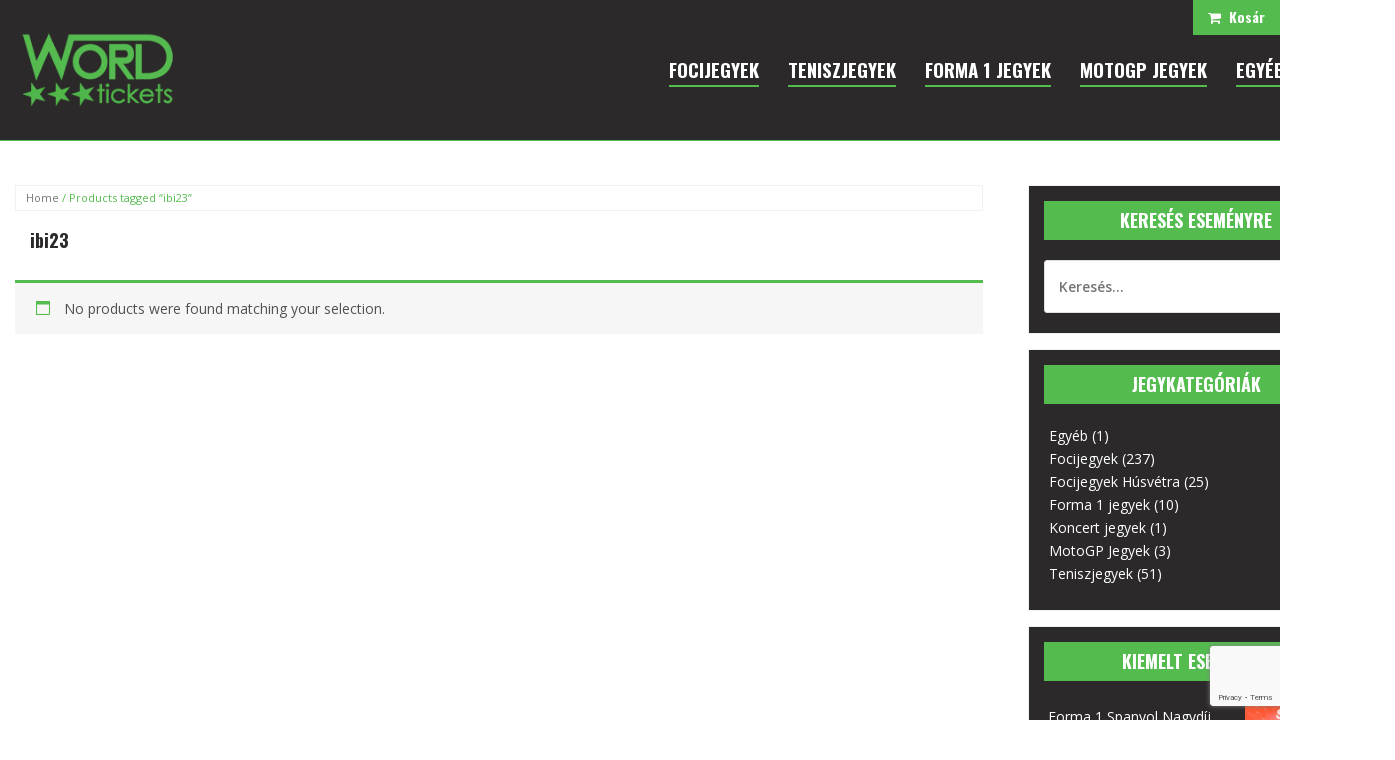

--- FILE ---
content_type: text/html; charset=UTF-8
request_url: https://worldtickets.hu/termekcimke/ibi23/
body_size: 21712
content:
<!DOCTYPE html>
<html lang="hu" prefix="og: http://ogp.me/ns#">
<head>
<meta charset="UTF-8">
<meta name="viewport" content="width=device-width, initial-scale=1">
<link rel="profile" href="http://gmpg.org/xfn/11">
<link rel="icon" href="favicon.ico" type="image/x-icon"/>
<link rel="shortcut icon" href="favicon.ico" type="image/x-icon"/>
<script>(function(i,s,o,g,r,a,m){i['GoogleAnalyticsObject']=r;i[r]=i[r]||function(){ (i[r].q=i[r].q||[]).push(arguments)},i[r].l=1*new Date();a=s.createElement(o), m=s.getElementsByTagName(o)[0];a.async=1;a.src=g;m.parentNode.insertBefore(a,m) })(window,document,'script','https://www.google-analytics.com/analytics.js','ga'); ga('create', 'UA-77768229-1', 'auto'); ga('send', 'pageview');</script>
<title>ibi23 &#8211; WorldTickets</title>
<meta name='robots' content='max-image-preview:large'/>
<style>img:is([sizes="auto" i], [sizes^="auto," i]){contain-intrinsic-size:3000px 1500px}</style>
<link rel='dns-prefetch' href='//fonts.googleapis.com'/>
<link rel="alternate" type="application/rss+xml" title="WorldTickets &raquo; ibi23 Tag hírforrás" href="https://worldtickets.hu/termekcimke/ibi23/feed/"/>
<link rel="stylesheet" type="text/css" href="//worldtickets.hu/core/cache/wpfc-minified/14kty6iz/2m7sg.css" media="all"/>
<style id='classic-theme-styles-inline-css'>.wp-block-button__link{color:#fff;background-color:#32373c;border-radius:9999px;box-shadow:none;text-decoration:none;padding:calc(.667em + 2px) calc(1.333em + 2px);font-size:1.125em}
.wp-block-file__button{background:#32373c;color:#fff;text-decoration:none}</style>
<link rel="stylesheet" type="text/css" href="//worldtickets.hu/core/cache/wpfc-minified/q80yxh5c/2m7sg.css" media="all"/>
<style id='global-styles-inline-css'>:root{--wp--preset--aspect-ratio--square:1;--wp--preset--aspect-ratio--4-3:4/3;--wp--preset--aspect-ratio--3-4:3/4;--wp--preset--aspect-ratio--3-2:3/2;--wp--preset--aspect-ratio--2-3:2/3;--wp--preset--aspect-ratio--16-9:16/9;--wp--preset--aspect-ratio--9-16:9/16;--wp--preset--color--black:#000000;--wp--preset--color--cyan-bluish-gray:#abb8c3;--wp--preset--color--white:#ffffff;--wp--preset--color--pale-pink:#f78da7;--wp--preset--color--vivid-red:#cf2e2e;--wp--preset--color--luminous-vivid-orange:#ff6900;--wp--preset--color--luminous-vivid-amber:#fcb900;--wp--preset--color--light-green-cyan:#7bdcb5;--wp--preset--color--vivid-green-cyan:#00d084;--wp--preset--color--pale-cyan-blue:#8ed1fc;--wp--preset--color--vivid-cyan-blue:#0693e3;--wp--preset--color--vivid-purple:#9b51e0;--wp--preset--gradient--vivid-cyan-blue-to-vivid-purple:linear-gradient(135deg,rgba(6,147,227,1) 0%,rgb(155,81,224) 100%);--wp--preset--gradient--light-green-cyan-to-vivid-green-cyan:linear-gradient(135deg,rgb(122,220,180) 0%,rgb(0,208,130) 100%);--wp--preset--gradient--luminous-vivid-amber-to-luminous-vivid-orange:linear-gradient(135deg,rgba(252,185,0,1) 0%,rgba(255,105,0,1) 100%);--wp--preset--gradient--luminous-vivid-orange-to-vivid-red:linear-gradient(135deg,rgba(255,105,0,1) 0%,rgb(207,46,46) 100%);--wp--preset--gradient--very-light-gray-to-cyan-bluish-gray:linear-gradient(135deg,rgb(238,238,238) 0%,rgb(169,184,195) 100%);--wp--preset--gradient--cool-to-warm-spectrum:linear-gradient(135deg,rgb(74,234,220) 0%,rgb(151,120,209) 20%,rgb(207,42,186) 40%,rgb(238,44,130) 60%,rgb(251,105,98) 80%,rgb(254,248,76) 100%);--wp--preset--gradient--blush-light-purple:linear-gradient(135deg,rgb(255,206,236) 0%,rgb(152,150,240) 100%);--wp--preset--gradient--blush-bordeaux:linear-gradient(135deg,rgb(254,205,165) 0%,rgb(254,45,45) 50%,rgb(107,0,62) 100%);--wp--preset--gradient--luminous-dusk:linear-gradient(135deg,rgb(255,203,112) 0%,rgb(199,81,192) 50%,rgb(65,88,208) 100%);--wp--preset--gradient--pale-ocean:linear-gradient(135deg,rgb(255,245,203) 0%,rgb(182,227,212) 50%,rgb(51,167,181) 100%);--wp--preset--gradient--electric-grass:linear-gradient(135deg,rgb(202,248,128) 0%,rgb(113,206,126) 100%);--wp--preset--gradient--midnight:linear-gradient(135deg,rgb(2,3,129) 0%,rgb(40,116,252) 100%);--wp--preset--font-size--small:13px;--wp--preset--font-size--medium:20px;--wp--preset--font-size--large:36px;--wp--preset--font-size--x-large:42px;--wp--preset--spacing--20:0.44rem;--wp--preset--spacing--30:0.67rem;--wp--preset--spacing--40:1rem;--wp--preset--spacing--50:1.5rem;--wp--preset--spacing--60:2.25rem;--wp--preset--spacing--70:3.38rem;--wp--preset--spacing--80:5.06rem;--wp--preset--shadow--natural:6px 6px 9px rgba(0, 0, 0, 0.2);--wp--preset--shadow--deep:12px 12px 50px rgba(0, 0, 0, 0.4);--wp--preset--shadow--sharp:6px 6px 0px rgba(0, 0, 0, 0.2);--wp--preset--shadow--outlined:6px 6px 0px -3px rgba(255, 255, 255, 1), 6px 6px rgba(0, 0, 0, 1);--wp--preset--shadow--crisp:6px 6px 0px rgba(0, 0, 0, 1);}:where(.is-layout-flex){gap:0.5em;}:where(.is-layout-grid){gap:0.5em;}
body .is-layout-flex{display:flex;}
.is-layout-flex{flex-wrap:wrap;align-items:center;}
.is-layout-flex > :is(*, div){margin:0;}
body .is-layout-grid{display:grid;}
.is-layout-grid > :is(*, div){margin:0;}:where(.wp-block-columns.is-layout-flex){gap:2em;}:where(.wp-block-columns.is-layout-grid){gap:2em;}:where(.wp-block-post-template.is-layout-flex){gap:1.25em;}:where(.wp-block-post-template.is-layout-grid){gap:1.25em;}
.has-black-color{color:var(--wp--preset--color--black) !important;}
.has-cyan-bluish-gray-color{color:var(--wp--preset--color--cyan-bluish-gray) !important;}
.has-white-color{color:var(--wp--preset--color--white) !important;}
.has-pale-pink-color{color:var(--wp--preset--color--pale-pink) !important;}
.has-vivid-red-color{color:var(--wp--preset--color--vivid-red) !important;}
.has-luminous-vivid-orange-color{color:var(--wp--preset--color--luminous-vivid-orange) !important;}
.has-luminous-vivid-amber-color{color:var(--wp--preset--color--luminous-vivid-amber) !important;}
.has-light-green-cyan-color{color:var(--wp--preset--color--light-green-cyan) !important;}
.has-vivid-green-cyan-color{color:var(--wp--preset--color--vivid-green-cyan) !important;}
.has-pale-cyan-blue-color{color:var(--wp--preset--color--pale-cyan-blue) !important;}
.has-vivid-cyan-blue-color{color:var(--wp--preset--color--vivid-cyan-blue) !important;}
.has-vivid-purple-color{color:var(--wp--preset--color--vivid-purple) !important;}
.has-black-background-color{background-color:var(--wp--preset--color--black) !important;}
.has-cyan-bluish-gray-background-color{background-color:var(--wp--preset--color--cyan-bluish-gray) !important;}
.has-white-background-color{background-color:var(--wp--preset--color--white) !important;}
.has-pale-pink-background-color{background-color:var(--wp--preset--color--pale-pink) !important;}
.has-vivid-red-background-color{background-color:var(--wp--preset--color--vivid-red) !important;}
.has-luminous-vivid-orange-background-color{background-color:var(--wp--preset--color--luminous-vivid-orange) !important;}
.has-luminous-vivid-amber-background-color{background-color:var(--wp--preset--color--luminous-vivid-amber) !important;}
.has-light-green-cyan-background-color{background-color:var(--wp--preset--color--light-green-cyan) !important;}
.has-vivid-green-cyan-background-color{background-color:var(--wp--preset--color--vivid-green-cyan) !important;}
.has-pale-cyan-blue-background-color{background-color:var(--wp--preset--color--pale-cyan-blue) !important;}
.has-vivid-cyan-blue-background-color{background-color:var(--wp--preset--color--vivid-cyan-blue) !important;}
.has-vivid-purple-background-color{background-color:var(--wp--preset--color--vivid-purple) !important;}
.has-black-border-color{border-color:var(--wp--preset--color--black) !important;}
.has-cyan-bluish-gray-border-color{border-color:var(--wp--preset--color--cyan-bluish-gray) !important;}
.has-white-border-color{border-color:var(--wp--preset--color--white) !important;}
.has-pale-pink-border-color{border-color:var(--wp--preset--color--pale-pink) !important;}
.has-vivid-red-border-color{border-color:var(--wp--preset--color--vivid-red) !important;}
.has-luminous-vivid-orange-border-color{border-color:var(--wp--preset--color--luminous-vivid-orange) !important;}
.has-luminous-vivid-amber-border-color{border-color:var(--wp--preset--color--luminous-vivid-amber) !important;}
.has-light-green-cyan-border-color{border-color:var(--wp--preset--color--light-green-cyan) !important;}
.has-vivid-green-cyan-border-color{border-color:var(--wp--preset--color--vivid-green-cyan) !important;}
.has-pale-cyan-blue-border-color{border-color:var(--wp--preset--color--pale-cyan-blue) !important;}
.has-vivid-cyan-blue-border-color{border-color:var(--wp--preset--color--vivid-cyan-blue) !important;}
.has-vivid-purple-border-color{border-color:var(--wp--preset--color--vivid-purple) !important;}
.has-vivid-cyan-blue-to-vivid-purple-gradient-background{background:var(--wp--preset--gradient--vivid-cyan-blue-to-vivid-purple) !important;}
.has-light-green-cyan-to-vivid-green-cyan-gradient-background{background:var(--wp--preset--gradient--light-green-cyan-to-vivid-green-cyan) !important;}
.has-luminous-vivid-amber-to-luminous-vivid-orange-gradient-background{background:var(--wp--preset--gradient--luminous-vivid-amber-to-luminous-vivid-orange) !important;}
.has-luminous-vivid-orange-to-vivid-red-gradient-background{background:var(--wp--preset--gradient--luminous-vivid-orange-to-vivid-red) !important;}
.has-very-light-gray-to-cyan-bluish-gray-gradient-background{background:var(--wp--preset--gradient--very-light-gray-to-cyan-bluish-gray) !important;}
.has-cool-to-warm-spectrum-gradient-background{background:var(--wp--preset--gradient--cool-to-warm-spectrum) !important;}
.has-blush-light-purple-gradient-background{background:var(--wp--preset--gradient--blush-light-purple) !important;}
.has-blush-bordeaux-gradient-background{background:var(--wp--preset--gradient--blush-bordeaux) !important;}
.has-luminous-dusk-gradient-background{background:var(--wp--preset--gradient--luminous-dusk) !important;}
.has-pale-ocean-gradient-background{background:var(--wp--preset--gradient--pale-ocean) !important;}
.has-electric-grass-gradient-background{background:var(--wp--preset--gradient--electric-grass) !important;}
.has-midnight-gradient-background{background:var(--wp--preset--gradient--midnight) !important;}
.has-small-font-size{font-size:var(--wp--preset--font-size--small) !important;}
.has-medium-font-size{font-size:var(--wp--preset--font-size--medium) !important;}
.has-large-font-size{font-size:var(--wp--preset--font-size--large) !important;}
.has-x-large-font-size{font-size:var(--wp--preset--font-size--x-large) !important;}:where(.wp-block-post-template.is-layout-flex){gap:1.25em;}:where(.wp-block-post-template.is-layout-grid){gap:1.25em;}:where(.wp-block-columns.is-layout-flex){gap:2em;}:where(.wp-block-columns.is-layout-grid){gap:2em;}:root :where(.wp-block-pullquote){font-size:1.5em;line-height:1.6;}</style>
<link rel="stylesheet" type="text/css" href="//worldtickets.hu/core/cache/wpfc-minified/77xpwhk8/2m7sg.css" media="all"/>
<link rel="stylesheet" type="text/css" href="//worldtickets.hu/core/cache/wpfc-minified/kx9fcpq0/2m7sg.css" media="only screen and (max-width: 768px)"/>
<style id='woocommerce-inline-inline-css'>.woocommerce form .form-row .required{visibility:visible;}</style>
<link rel="stylesheet" type="text/css" href="//worldtickets.hu/core/cache/wpfc-minified/l0bvybts/2m7sg.css" media="all"/>
<style id='theshop-style-inline-css'>.site-logo{max-height:80px;}
.site-header{padding:30px 0;}
.products-loop{background-color:#fff}
.cta-section{background-color:#2C292A}
.cats-loop{background-color:#f7f7f7}
.posts-loop{background-color:#fff}
.products-loop, .products-loop .section-title, .products-loop h3, .products-loop .woocommerce ul.products li.product .price{color:}
.cta-section{color:#fff}
.cats-loop, .cats-loop .section-title{color:}
.posts-loop, .posts-loop .section-title, .posts-loop .post-title a{color:}
.woocommerce #respond input#submit,.woocommerce a.button,.woocommerce button.button,.woocommerce input.button, .woocommerce div.product p.price,.woocommerce div.product span.price,.woocommerce .woocommerce-info:before,.woocommerce .woocommerce-message:before,.woocommerce .woocommerce-message:before,.preloader .preloader-inner,.entry-title a:hover,.woocommerce .star-rating span,a, a:hover, .main-navigation a:hover{color:#54bb4e}
.add_to_cart_button::before,.cart-button::before,.woocommerce .widget_price_filter .ui-slider .ui-slider-range,.woocommerce .widget_price_filter .ui-slider .ui-slider-handle,.woocommerce #respond input#submit:hover,.woocommerce a.button:hover,.woocommerce button.button:hover,.woocommerce input.button:hover,.woocommerce span.onsale,.owl-theme .owl-controls .owl-page span,li.nav-cart,.widget-title::after,.post-navigation a,.posts-navigation a,.secondary-navigation li:hover,.secondary-navigation ul ul,button, .button, input[type="button"], input[type="reset"], input[type="submit"]{background-color:#54bb4e}
.woocommerce .woocommerce-info,.woocommerce .woocommerce-message,.woocommerce .woocommerce-error,.woocommerce .woocommerce-info,.woocommerce .woocommerce-message,.main-navigation ul ul{border-top-color:#54bb4e;}
.woocommerce #respond input#submit:hover,.woocommerce a.button:hover,.woocommerce button.button:hover,.woocommerce input.button:hover{border-color:#54bb4e;}
body, .widget a{color:#4c4c4c}
.site-header{background-color:#fff}
.main-navigation a{color:#1c1c1c}
.site-title a, .site-title a:hover{color:#1c1c1c}
.site-description{color:#767676}
.site-description{font-size:15px;}
h1{font-size:39px;}</style>
<link rel="stylesheet" type="text/css" href="//worldtickets.hu/core/cache/wpfc-minified/qvyjx36e/2m7sg.css" media="all"/>
<noscript><style>.woocommerce-product-gallery{opacity:1 !important;}</style></noscript>
<!--[if lte IE 9]><link rel="stylesheet" type="text/css" href="https://worldtickets.hu/core/modules/js_composer2/assets/css/vc_lte_ie9.min.css" media="screen"><![endif]-->
<!--[if IE  8]><link rel="stylesheet" type="text/css" href="https://worldtickets.hu/core/modules/js_composer2/assets/css/vc-ie8.min.css" media="screen"><![endif]-->			
<link rel="icon" href="https://worldtickets.hu/storage/2016/04/cropped-favicon-150x150.png" sizes="32x32"/>
<link rel="icon" href="https://worldtickets.hu/storage/2016/04/cropped-favicon.png" sizes="192x192"/>
<link rel="apple-touch-icon" href="https://worldtickets.hu/storage/2016/04/cropped-favicon-180x180.png"/>
<meta name="msapplication-TileImage" content="https://worldtickets.hu/storage/2016/04/cropped-favicon.png"/>
<noscript><style>.wpb_animate_when_almost_visible{opacity:1;}</style></noscript>
<script data-wpfc-render="false">var Wpfcll={sources:[],loaded_index:[],i:function(){this.set_source(document.getElementsByTagName("img"));this.set_source(document.getElementsByTagName("iframe"));window.addEventListener('scroll',function(){Wpfcll.load_sources();});window.addEventListener('resize',function(){Wpfcll.load_sources();});},c:function(e,pageload){var winH=document.documentElement.clientHeight || body.clientHeight;var number=pageload ? 0:800;var elemRect=e.getBoundingClientRect();var top=0;var parent=e.parentNode;var parentRect=parent.getBoundingClientRect();if(elemRect.x==0 && elemRect.y==0){for (var i=0;i < 10;i++){if(parent){if(parentRect.x==0 && parentRect.y==0){parent=parent.parentNode;parentRect=parent.getBoundingClientRect();}else{top=parentRect.top;break;}}};}else{top=elemRect.top;}if(winH - top + number > 0){return true;}return false;},r:function(e,pageload){var s=this;var osrc,osrcs;try{if(s.c(e,pageload)){osrc=e.getAttribute("wpfc-data-original-src");osrcs=e.getAttribute("wpfc-data-original-srcset");if(osrc || osrcs){if(osrc){e.setAttribute('src',osrc);}if(osrcs){e.setAttribute('srcset',osrcs);}e.removeAttribute("wpfc-data-original-src");e.removeAttribute("onload");}}}catch(error){console.log(error);console.log("==>",e);}},set_source:function(arr){if(arr.length > 0){var s=this;[].forEach.call(arr,function(e,index){s.sources.push(e);});}},load_sources:function(){var s=this;[].forEach.call(s.sources,function(e,index){s.r(e,false);});}};if(window.attachEvent){window.attachEvent('onload',wpfci);}else{if(window.onload){var wpfcllc=window.onload;var wpfclln=function(evt){wpfcllc(evt);wpfci(evt);};window.onload=wpfclln;}else{window.onload=wpfci;}}function wpfci(){Wpfcll.i();}</script>
</head>
<body class="archive tax-product_tag term-ibi23 term-2494 wp-theme-worldtickets theme-worldtickets woocommerce woocommerce-page woocommerce-no-js wpb-js-composer js-comp-ver-4.10 vc_responsive currency-eur">
<div class="preloader" style="display:none!important;"> <div class="preloader-inner" style="background-color:#2C292A !important;"> <img src="https://worldtickets.hu/storage/2016/03/logoflat-header-sticky.png" style="padding:25px;"><br> Jegyek online,<br>könnyen,<br>gyorsan,<br>magyarul.<br><br> <small>Betöltés...</small></div></div><div id="page" class="hfeed site"> <header id="masthead" class="site-header clearfix" role="banner"> <div class="container"> <div class="site-branding col-md-2"> <a href="https://worldtickets.hu/" title="WorldTickets"><img class="site-logo" src="https://worldtickets.hu/storage/2016/03/logoflat-header-sticky.png" alt="WorldTickets"/></a></div><nav id="site-navigation" class="main-navigation col-md-10" role="navigation">
<div class="menu-felso_menusor-container"><ul id="primary-menu" class="menu"><li id="menu-item-10845" class="menu-item menu-item-type-custom menu-item-object-custom menu-item-has-children menu-item-10845"><a>FOCIJEGYEK</a> <ul class="sub-menu"> <li id="menu-item-12044" class="menu-item menu-item-type-taxonomy menu-item-object-product_cat menu-item-12044"><a href="https://worldtickets.hu/termekkategoria/focijegyek/bajnokok-ligaja/">Bajnokok Ligája</a></li> <li id="menu-item-12147" class="menu-item menu-item-type-taxonomy menu-item-object-product_cat menu-item-12147"><a href="https://worldtickets.hu/termekkategoria/focijegyek/europa-liga/">Európa Liga</a></li> <li id="menu-item-12043" class="menu-item menu-item-type-taxonomy menu-item-object-product_cat menu-item-has-children menu-item-12043"><a href="https://worldtickets.hu/termekkategoria/focijegyek/angol-bajnoksag/">Angol bajnokság</a> <ul class="sub-menu"> <li id="menu-item-12045" class="menu-item menu-item-type-taxonomy menu-item-object-product_cat menu-item-12045"><a href="https://worldtickets.hu/termekkategoria/focijegyek/angol-bajnoksag/arsenal/">Arsenal</a></li> <li id="menu-item-32310" class="menu-item menu-item-type-taxonomy menu-item-object-product_cat menu-item-32310"><a href="https://worldtickets.hu/termekkategoria/focijegyek/angol-bajnoksag/chelsea-fc/">Chelsea FC</a></li> <li id="menu-item-12063" class="menu-item menu-item-type-taxonomy menu-item-object-product_cat menu-item-12063"><a href="https://worldtickets.hu/termekkategoria/focijegyek/angol-bajnoksag/liverpool-fc/">Liverpool FC</a></li> <li id="menu-item-12066" class="menu-item menu-item-type-taxonomy menu-item-object-product_cat menu-item-12066"><a href="https://worldtickets.hu/termekkategoria/focijegyek/angol-bajnoksag/manchester-united/">Manchester United</a></li> <li id="menu-item-12065" class="menu-item menu-item-type-taxonomy menu-item-object-product_cat menu-item-12065"><a href="https://worldtickets.hu/termekkategoria/focijegyek/angol-bajnoksag/manchester-city/">Manchester City</a></li> <li id="menu-item-35782" class="menu-item menu-item-type-taxonomy menu-item-object-product_cat menu-item-35782"><a href="https://worldtickets.hu/termekkategoria/focijegyek/angol-bajnoksag/fulham-fc/">Fulham FC</a></li> <li id="menu-item-12068" class="menu-item menu-item-type-taxonomy menu-item-object-product_cat menu-item-12068"><a href="https://worldtickets.hu/termekkategoria/focijegyek/angol-bajnoksag/tottenham-hotspur/">Tottenham Hotspur</a></li> <li id="menu-item-14067" class="menu-item menu-item-type-taxonomy menu-item-object-product_cat menu-item-14067"><a href="https://worldtickets.hu/termekkategoria/focijegyek/angol-bajnoksag/crystal-palace/">Crystal Palace</a></li> <li id="menu-item-15006" class="menu-item menu-item-type-taxonomy menu-item-object-product_cat menu-item-15006"><a href="https://worldtickets.hu/termekkategoria/focijegyek/angol-bajnoksag/west-ham-united/">West Ham United</a></li> <li id="menu-item-14068" class="menu-item menu-item-type-taxonomy menu-item-object-product_cat menu-item-14068"><a href="https://worldtickets.hu/termekkategoria/focijegyek/angol-bajnoksag/londoni-szuper-hetvege/">Londoni Szuper hétvége</a></li> <li id="menu-item-14069" class="menu-item menu-item-type-taxonomy menu-item-object-product_cat menu-item-14069"><a href="https://worldtickets.hu/termekkategoria/focijegyek/angol-bajnoksag/manchesteri-szuper-hetvege/">Manchesteri Szuper hétvége</a></li> <li id="menu-item-38148" class="menu-item menu-item-type-taxonomy menu-item-object-product_cat menu-item-38148"><a href="https://worldtickets.hu/termekkategoria/focijegyek/angol-bajnoksag/aston-villa/">Aston Villa</a></li> <li id="menu-item-12047" class="menu-item menu-item-type-taxonomy menu-item-object-product_cat menu-item-12047"><a href="https://worldtickets.hu/termekkategoria/focijegyek/angol-bajnoksag/everton-fc/">Everton FC</a></li> <li id="menu-item-28959" class="menu-item menu-item-type-taxonomy menu-item-object-product_cat menu-item-28959"><a href="https://worldtickets.hu/termekkategoria/focijegyek/angol-bajnoksag/newcastle-united/">Newcastle United</a></li> </ul> </li> <li id="menu-item-11730" class="menu-item menu-item-type-taxonomy menu-item-object-product_cat menu-item-has-children menu-item-11730"><a href="https://worldtickets.hu/termekkategoria/focijegyek/spanyol-bajnoksag/">Spanyol bajnokság</a> <ul class="sub-menu"> <li id="menu-item-13537" class="menu-item menu-item-type-taxonomy menu-item-object-product_cat menu-item-13537"><a href="https://worldtickets.hu/termekkategoria/focijegyek/el-clasico/">El Clasico</a></li> <li id="menu-item-12058" class="menu-item menu-item-type-taxonomy menu-item-object-product_cat menu-item-12058"><a href="https://worldtickets.hu/termekkategoria/focijegyek/spanyol-bajnoksag/real-madrid/">Real Madrid</a></li> <li id="menu-item-12054" class="menu-item menu-item-type-taxonomy menu-item-object-product_cat menu-item-12054"><a href="https://worldtickets.hu/termekkategoria/focijegyek/spanyol-bajnoksag/fc-barcelona/">FC Barcelona</a></li> <li id="menu-item-12050" class="menu-item menu-item-type-taxonomy menu-item-object-product_cat menu-item-12050"><a href="https://worldtickets.hu/termekkategoria/focijegyek/spanyol-bajnoksag/atletico-de-madrid/">Atletico de Madrid</a></li> <li id="menu-item-12057" class="menu-item menu-item-type-taxonomy menu-item-object-product_cat menu-item-12057"><a href="https://worldtickets.hu/termekkategoria/focijegyek/spanyol-bajnoksag/fc-valencia/">Valencia CF</a></li> <li id="menu-item-24648" class="menu-item menu-item-type-taxonomy menu-item-object-product_cat menu-item-24648"><a href="https://worldtickets.hu/termekkategoria/focijegyek/spanyol-bajnoksag/fc-sevilla/">FC Sevilla</a></li> <li id="menu-item-19796" class="menu-item menu-item-type-taxonomy menu-item-object-product_cat menu-item-19796"><a href="https://worldtickets.hu/termekkategoria/focijegyek/spanyol-bajnoksag/athletic-bilbao/">Athletic Club Bilbao</a></li> <li id="menu-item-12053" class="menu-item menu-item-type-taxonomy menu-item-object-product_cat menu-item-12053"><a href="https://worldtickets.hu/termekkategoria/focijegyek/spanyol-bajnoksag/rcd-espanyol/">RCD Espanyol</a></li> <li id="menu-item-36762" class="menu-item menu-item-type-taxonomy menu-item-object-product_cat menu-item-36762"><a href="https://worldtickets.hu/termekkategoria/focijegyek/spanyol-bajnoksag/rcd-mallorca/">RCD Mallorca</a></li> <li id="menu-item-34219" class="menu-item menu-item-type-taxonomy menu-item-object-product_cat menu-item-34219"><a href="https://worldtickets.hu/termekkategoria/focijegyek/spanyol-bajnoksag/real-betis/">Real Betis</a></li> </ul> </li> <li id="menu-item-12049" class="menu-item menu-item-type-taxonomy menu-item-object-product_cat menu-item-has-children menu-item-12049"><a href="https://worldtickets.hu/termekkategoria/focijegyek/nemet-bajnoksag/">Német bajnokság</a> <ul class="sub-menu"> <li id="menu-item-12055" class="menu-item menu-item-type-taxonomy menu-item-object-product_cat menu-item-12055"><a href="https://worldtickets.hu/termekkategoria/focijegyek/nemet-bajnoksag/bayern-munchen/">Bayern München</a></li> <li id="menu-item-12156" class="menu-item menu-item-type-taxonomy menu-item-object-product_cat menu-item-12156"><a href="https://worldtickets.hu/termekkategoria/focijegyek/nemet-bajnoksag/borussia-dortmund/">Borussia Dortmund</a></li> <li id="menu-item-15652" class="menu-item menu-item-type-taxonomy menu-item-object-product_cat menu-item-15652"><a href="https://worldtickets.hu/termekkategoria/focijegyek/nemet-bajnoksag/fc-schalke-04/">FC Schalke 04</a></li> <li id="menu-item-12056" class="menu-item menu-item-type-taxonomy menu-item-object-product_cat menu-item-12056"><a href="https://worldtickets.hu/termekkategoria/focijegyek/nemet-bajnoksag/herta-bsc-focijegyek/">Herta BSC</a></li> </ul> </li> <li id="menu-item-12130" class="menu-item menu-item-type-taxonomy menu-item-object-product_cat menu-item-has-children menu-item-12130"><a href="https://worldtickets.hu/termekkategoria/focijegyek/olasz-bajnoksag/">Olasz Bajnokság</a> <ul class="sub-menu"> <li id="menu-item-12157" class="menu-item menu-item-type-taxonomy menu-item-object-product_cat menu-item-12157"><a href="https://worldtickets.hu/termekkategoria/focijegyek/olasz-bajnoksag/ac-milan/">AC Milan</a></li> <li id="menu-item-12159" class="menu-item menu-item-type-taxonomy menu-item-object-product_cat menu-item-12159"><a href="https://worldtickets.hu/termekkategoria/focijegyek/olasz-bajnoksag/inter/">Inter</a></li> <li id="menu-item-17189" class="menu-item menu-item-type-taxonomy menu-item-object-product_cat menu-item-17189"><a href="https://worldtickets.hu/termekkategoria/focijegyek/olasz-bajnoksag/ssc-napoli/">SSC Napoli</a></li> <li id="menu-item-12158" class="menu-item menu-item-type-taxonomy menu-item-object-product_cat menu-item-12158"><a href="https://worldtickets.hu/termekkategoria/focijegyek/olasz-bajnoksag/as-roma/">AS Roma</a></li> <li id="menu-item-12160" class="menu-item menu-item-type-taxonomy menu-item-object-product_cat menu-item-12160"><a href="https://worldtickets.hu/termekkategoria/focijegyek/olasz-bajnoksag/juventus/">Juventus</a></li> <li id="menu-item-12161" class="menu-item menu-item-type-taxonomy menu-item-object-product_cat menu-item-12161"><a href="https://worldtickets.hu/termekkategoria/focijegyek/olasz-bajnoksag/ss-lazio/">SS Lazio</a></li> <li id="menu-item-17253" class="menu-item menu-item-type-taxonomy menu-item-object-product_cat menu-item-17253"><a href="https://worldtickets.hu/termekkategoria/focijegyek/olasz-bajnoksag/udinese/">Udinese</a></li> <li id="menu-item-17247" class="menu-item menu-item-type-taxonomy menu-item-object-product_cat menu-item-17247"><a href="https://worldtickets.hu/termekkategoria/focijegyek/olasz-bajnoksag/bologna-fc/">Bologna FC</a></li> <li id="menu-item-28072" class="menu-item menu-item-type-taxonomy menu-item-object-product_cat menu-item-28072"><a href="https://worldtickets.hu/termekkategoria/focijegyek/olasz-bajnoksag/atalanta/">Atalanta</a></li> <li id="menu-item-17190" class="menu-item menu-item-type-taxonomy menu-item-object-product_cat menu-item-17190"><a href="https://worldtickets.hu/termekkategoria/focijegyek/olasz-bajnoksag/acf-fiorentina/">ACF Fiorentina</a></li> <li id="menu-item-17252" class="menu-item menu-item-type-taxonomy menu-item-object-product_cat menu-item-17252"><a href="https://worldtickets.hu/termekkategoria/focijegyek/olasz-bajnoksag/torino-fc/">Torino FC</a></li> <li id="menu-item-37340" class="menu-item menu-item-type-taxonomy menu-item-object-product_cat menu-item-37340"><a href="https://worldtickets.hu/termekkategoria/focijegyek/olasz-bajnoksag/parma/">Parma</a></li> <li id="menu-item-37170" class="menu-item menu-item-type-taxonomy menu-item-object-product_cat menu-item-37170"><a href="https://worldtickets.hu/termekkategoria/focijegyek/olasz-bajnoksag/como-1907/">Como 1907</a></li> </ul> </li> <li id="menu-item-12128" class="menu-item menu-item-type-taxonomy menu-item-object-product_cat menu-item-has-children menu-item-12128"><a href="https://worldtickets.hu/termekkategoria/focijegyek/francia-bajnoksag/">Francia Bajnokság</a> <ul class="sub-menu"> <li id="menu-item-12310" class="menu-item menu-item-type-taxonomy menu-item-object-product_cat menu-item-12310"><a href="https://worldtickets.hu/termekkategoria/focijegyek/francia-bajnoksag/paris-saint-germain/">Paris Saint-Germain (PSG)</a></li> <li id="menu-item-18910" class="menu-item menu-item-type-taxonomy menu-item-object-product_cat menu-item-18910"><a href="https://worldtickets.hu/termekkategoria/focijegyek/francia-bajnoksag/as-monaco/">AS Monaco</a></li> <li id="menu-item-29735" class="menu-item menu-item-type-taxonomy menu-item-object-product_cat menu-item-29735"><a href="https://worldtickets.hu/termekkategoria/focijegyek/francia-bajnoksag/olympique-lyon/">Olympique Lyon</a></li> <li id="menu-item-33866" class="menu-item menu-item-type-taxonomy menu-item-object-product_cat menu-item-33866"><a href="https://worldtickets.hu/termekkategoria/focijegyek/francia-bajnoksag/olympique-marseille/">Olympique Marseille</a></li> </ul> </li> <li id="menu-item-12129" class="menu-item menu-item-type-taxonomy menu-item-object-product_cat menu-item-has-children menu-item-12129"><a href="https://worldtickets.hu/termekkategoria/focijegyek/holland-bajnoksag/">Holland Bajnokság</a> <ul class="sub-menu"> <li id="menu-item-15134" class="menu-item menu-item-type-taxonomy menu-item-object-product_cat menu-item-15134"><a href="https://worldtickets.hu/termekkategoria/focijegyek/holland-bajnoksag/ajax-amsterdam/">Ajax Amsterdam</a></li> <li id="menu-item-31548" class="menu-item menu-item-type-taxonomy menu-item-object-product_cat menu-item-31548"><a href="https://worldtickets.hu/termekkategoria/focijegyek/holland-bajnoksag/psv-eindhoven/">PSV Eindhoven</a></li> <li id="menu-item-17948" class="menu-item menu-item-type-taxonomy menu-item-object-product_cat menu-item-17948"><a href="https://worldtickets.hu/termekkategoria/focijegyek/holland-bajnoksag/feyenoord/">Feyenoord</a></li> </ul> </li> <li id="menu-item-12131" class="menu-item menu-item-type-taxonomy menu-item-object-product_cat menu-item-has-children menu-item-12131"><a href="https://worldtickets.hu/termekkategoria/focijegyek/portugal-bajnoksag/">Portugál Bajnokság</a> <ul class="sub-menu"> <li id="menu-item-14332" class="menu-item menu-item-type-taxonomy menu-item-object-product_cat menu-item-14332"><a href="https://worldtickets.hu/termekkategoria/focijegyek/portugal-bajnoksag/fc-porto/">FC Porto</a></li> <li id="menu-item-14333" class="menu-item menu-item-type-taxonomy menu-item-object-product_cat menu-item-14333"><a href="https://worldtickets.hu/termekkategoria/focijegyek/portugal-bajnoksag/sl-benfica/">SL Benfica</a></li> <li id="menu-item-14334" class="menu-item menu-item-type-taxonomy menu-item-object-product_cat menu-item-14334"><a href="https://worldtickets.hu/termekkategoria/focijegyek/portugal-bajnoksag/sporting-lisbon/">Sporting Lisbon</a></li> </ul> </li> <li id="menu-item-34264" class="menu-item menu-item-type-taxonomy menu-item-object-product_cat menu-item-has-children menu-item-34264"><a href="https://worldtickets.hu/termekkategoria/focijegyek/skot-bajnoksag/">Skót Bajnokság</a> <ul class="sub-menu"> <li id="menu-item-34265" class="menu-item menu-item-type-taxonomy menu-item-object-product_cat menu-item-34265"><a href="https://worldtickets.hu/termekkategoria/focijegyek/skot-bajnoksag/fc-celtic/">FC Celtic</a></li> <li id="menu-item-34266" class="menu-item menu-item-type-taxonomy menu-item-object-product_cat menu-item-34266"><a href="https://worldtickets.hu/termekkategoria/focijegyek/skot-bajnoksag/fc-rangers/">FC Rangers</a></li> </ul> </li> <li id="menu-item-14835" class="menu-item menu-item-type-taxonomy menu-item-object-product_cat menu-item-14835"><a href="https://worldtickets.hu/termekkategoria/focijegyek/angol-liga-kupa-efl/">Angol Liga Kupa (EFL)</a></li> <li id="menu-item-15601" class="menu-item menu-item-type-taxonomy menu-item-object-product_cat menu-item-15601"><a href="https://worldtickets.hu/termekkategoria/focijegyek/fa-kupa-merkozesek/">The FA Kupa</a></li> <li id="menu-item-21443" class="menu-item menu-item-type-taxonomy menu-item-object-product_cat menu-item-21443"><a href="https://worldtickets.hu/termekkategoria/focijegyek/olasz-kupa/">Olasz Kupa / Coppa Italia</a></li> <li id="menu-item-16932" class="menu-item menu-item-type-taxonomy menu-item-object-product_cat menu-item-16932"><a href="https://worldtickets.hu/termekkategoria/focijegyek/nemet-kupamerkozesek-dfb-pokal/">Német Kupamérkőzések (DFB-Pokal)</a></li> <li id="menu-item-16646" class="menu-item menu-item-type-taxonomy menu-item-object-product_cat menu-item-16646"><a href="https://worldtickets.hu/termekkategoria/focijegyek/spanyol-kupa/">Spanyol Király Kupa (Copa del Rey)</a></li> </ul> </li> <li id="menu-item-12037" class="menu-item menu-item-type-taxonomy menu-item-object-product_cat menu-item-has-children menu-item-12037"><a href="https://worldtickets.hu/termekkategoria/teniszjegyek/">TENISZJEGYEK</a> <ul class="sub-menu"> <li id="menu-item-12038" class="menu-item menu-item-type-taxonomy menu-item-object-product_cat menu-item-has-children menu-item-12038"><a href="https://worldtickets.hu/termekkategoria/teniszjegyek/grand-slam-tornak/">Grand Slam Tornák</a> <ul class="sub-menu"> <li id="menu-item-12151" class="menu-item menu-item-type-taxonomy menu-item-object-product_cat menu-item-12151"><a href="https://worldtickets.hu/termekkategoria/teniszjegyek/grand-slam-tornak/australian-open/">Australian Open</a></li> <li id="menu-item-12039" class="menu-item menu-item-type-taxonomy menu-item-object-product_cat menu-item-12039"><a href="https://worldtickets.hu/termekkategoria/teniszjegyek/grand-slam-tornak/roland-garros/">Roland Garros</a></li> <li id="menu-item-12040" class="menu-item menu-item-type-taxonomy menu-item-object-product_cat menu-item-12040"><a href="https://worldtickets.hu/termekkategoria/teniszjegyek/grand-slam-tornak/wimbledon/">Wimbledon</a></li> <li id="menu-item-12153" class="menu-item menu-item-type-taxonomy menu-item-object-product_cat menu-item-12153"><a href="https://worldtickets.hu/termekkategoria/teniszjegyek/grand-slam-tornak/us-open/">US Open</a></li> </ul> </li> <li id="menu-item-27116" class="menu-item menu-item-type-taxonomy menu-item-object-product_cat menu-item-27116"><a href="https://worldtickets.hu/termekkategoria/teniszjegyek/laver-kupa/">Laver Kupa</a></li> <li id="menu-item-12155" class="menu-item menu-item-type-taxonomy menu-item-object-product_cat menu-item-12155"><a href="https://worldtickets.hu/termekkategoria/teniszjegyek/monte-carlo-rolex-masters/">Monte-Carlo Rolex Masters</a></li> <li id="menu-item-12148" class="menu-item menu-item-type-taxonomy menu-item-object-product_cat menu-item-12148"><a href="https://worldtickets.hu/termekkategoria/teniszjegyek/mutua-madrid-open/">Mutua Madrid Open</a></li> <li id="menu-item-12149" class="menu-item menu-item-type-taxonomy menu-item-object-product_cat menu-item-12149"><a href="https://worldtickets.hu/termekkategoria/teniszjegyek/internazionali-bnl-ditalia/">Internazionali BNL d’Italia</a></li> <li id="menu-item-26192" class="menu-item menu-item-type-taxonomy menu-item-object-product_cat menu-item-26192"><a href="https://worldtickets.hu/termekkategoria/teniszjegyek/atp-rolex-master-paris/">ATP Rolex Master Paris</a></li> <li id="menu-item-12041" class="menu-item menu-item-type-taxonomy menu-item-object-product_cat menu-item-12041"><a href="https://worldtickets.hu/termekkategoria/teniszjegyek/nitto-atp-finals/">Nitto ATP Finals</a></li> </ul> </li> <li id="menu-item-12060" class="menu-item menu-item-type-taxonomy menu-item-object-product_cat menu-item-12060"><a href="https://worldtickets.hu/termekkategoria/forma-1-jegyek/">FORMA 1 JEGYEK</a></li> <li id="menu-item-12062" class="menu-item menu-item-type-taxonomy menu-item-object-product_cat menu-item-12062"><a href="https://worldtickets.hu/termekkategoria/motogp-jegyek/">MOTOGP JEGYEK</a></li> <li id="menu-item-12070" class="menu-item menu-item-type-custom menu-item-object-custom menu-item-has-children menu-item-12070"><a>EGYÉB JEGYEK</a> <ul class="sub-menu"> <li id="menu-item-12032" class="menu-item menu-item-type-custom menu-item-object-custom menu-item-12032"><a href="https://worldtickets.hu/termekkategoria/nfl-london/">NFL London</a></li> <li id="menu-item-27022" class="menu-item menu-item-type-taxonomy menu-item-object-product_cat menu-item-27022"><a href="https://worldtickets.hu/termekkategoria/focijegyek/belepojegyek-az-oszi-szunetre/">Belépőjegyek az Őszi szünetre</a></li> <li id="menu-item-27955" class="menu-item menu-item-type-taxonomy menu-item-object-product_cat menu-item-27955"><a href="https://worldtickets.hu/termekkategoria/focijegyek-husvetra/">Focijegyek Húsvétra</a></li> <li id="menu-item-17808" class="menu-item menu-item-type-taxonomy menu-item-object-product_cat menu-item-17808"><a href="https://worldtickets.hu/termekkategoria/six-nations-6-nemzet-rogby/">Six Nations &#8211; 6 Nemzet rögby</a></li> <li id="menu-item-37292" class="menu-item menu-item-type-taxonomy menu-item-object-product_cat menu-item-37292"><a href="https://worldtickets.hu/termekkategoria/egyeb/nba-games/">NBA Games</a></li> <li id="menu-item-35605" class="menu-item menu-item-type-taxonomy menu-item-object-product_cat menu-item-35605"><a href="https://worldtickets.hu/termekkategoria/egyeb/super-bowl/">Super Bowl</a></li> <li id="menu-item-33458" class="menu-item menu-item-type-taxonomy menu-item-object-product_cat menu-item-33458"><a href="https://worldtickets.hu/termekkategoria/focijegyek/fa-community-shield-angol-szuper-kupa/">FA Community Shield &#8211; Angol Szuper Kupa</a></li> <li id="menu-item-33444" class="menu-item menu-item-type-taxonomy menu-item-object-product_cat menu-item-33444"><a href="https://worldtickets.hu/termekkategoria/focijegyek/uefa-szuper-kupa-focijegyek/">UEFA Szuper Kupa</a></li> <li id="menu-item-30607" class="menu-item menu-item-type-taxonomy menu-item-object-product_cat menu-item-30607"><a href="https://worldtickets.hu/termekkategoria/focijegyek/uefa-nemzetek-ligaja/">UEFA Nemzetek Ligája</a></li> <li id="menu-item-33471" class="menu-item menu-item-type-taxonomy menu-item-object-product_cat menu-item-33471"><a href="https://worldtickets.hu/termekkategoria/emirates-kupa/">Emirates Kupa</a></li> <li id="menu-item-30089" class="menu-item menu-item-type-taxonomy menu-item-object-product_cat menu-item-30089"><a href="https://worldtickets.hu/termekkategoria/boxing-day-az-angol-bajnoksagban/">Boxing Day az Angol Bajnokságban</a></li> <li id="menu-item-12061" class="menu-item menu-item-type-taxonomy menu-item-object-product_cat menu-item-12061"><a href="https://worldtickets.hu/termekkategoria/koncert-jegyek/">Koncert jegyek</a></li> </ul> </li> <li class="nav-cart"><a href="https://worldtickets.hu/kosar/" style="font-size:14px !important;"><i class="fa fa-shopping-cart"></i>&nbsp;&nbsp;Kosár</a></li></ul></div></nav>
<nav class="mobile-nav"></nav></div></header>
<div class="header-promo"> <div class="container"> <br></div></div><div id="content" class="site-content"> <div class="container content-wrapper"> <div id="primary" class="content-area"><main id="main" class="site-main" role="main"><nav class="woocommerce-breadcrumb"><a href="https://worldtickets.hu">Home</a>&nbsp;&#47;&nbsp;Products tagged &ldquo;ibi23&rdquo;</nav><header class="woocommerce-products-header"> <h3 class="woo-title entry-title">ibi23</h3> </header> <p class="woocommerce-info">No products were found matching your selection.</p> </main></div><div id="secondary" class="widget-area" role="complementary"> <aside id="search-2" class="widget widget_search"><h4 class="widget-title">Keresés eseményre</h4><form role="search" method="get" class="search-form" action="https://worldtickets.hu/"> <label> <span class="screen-reader-text">Keresés:</span> <input type="search" class="search-field" placeholder="Keresés&hellip;" value="" name="s" /> </label> <input type="submit" class="search-submit" value="Keresés" /> </form></aside><aside id="woocommerce_product_categories-3" class="widget woocommerce widget_product_categories"><h4 class="widget-title">JEGYKATEGÓRIÁK</h4><ul class="product-categories"><li class="cat-item cat-item-1908"><a href="https://worldtickets.hu/termekkategoria/egyeb/">Egyéb</a> <span class="count">(1)</span></li> <li class="cat-item cat-item-29 cat-parent"><a href="https://worldtickets.hu/termekkategoria/focijegyek/">Focijegyek</a> <span class="count">(237)</span></li> <li class="cat-item cat-item-1019"><a href="https://worldtickets.hu/termekkategoria/focijegyek-husvetra/">Focijegyek Húsvétra</a> <span class="count">(25)</span></li> <li class="cat-item cat-item-31"><a href="https://worldtickets.hu/termekkategoria/forma-1-jegyek/">Forma 1 jegyek</a> <span class="count">(10)</span></li> <li class="cat-item cat-item-33"><a href="https://worldtickets.hu/termekkategoria/koncert-jegyek/">Koncert jegyek</a> <span class="count">(1)</span></li> <li class="cat-item cat-item-32"><a href="https://worldtickets.hu/termekkategoria/motogp-jegyek/">MotoGP Jegyek</a> <span class="count">(3)</span></li> <li class="cat-item cat-item-30 cat-parent"><a href="https://worldtickets.hu/termekkategoria/teniszjegyek/">Teniszjegyek</a> <span class="count">(51)</span></li> </ul></aside><aside id="woocommerce_products-2" class="widget woocommerce widget_products"><h4 class="widget-title">Kiemelt események</h4><ul class="product_list_widget"> <li> <a href="https://worldtickets.hu/termek/forma-1-spanyol-nagydij/"> <img width="215" height="150" src="https://worldtickets.hu/storage/2016/12/Kepernyokep-2023-05-25-105822-215x150.png" class="attachment-woocommerce_thumbnail size-woocommerce_thumbnail" alt="" decoding="async" loading="lazy"/> <span class="product-title">Forma 1 Spanyol Nagydíj</span> <small style="color:#e5e5e5 !important;padding-top:10px!Important;"><br/>Circuit de Barcelona, Montmelo, Barcelona<br/>2026.06.12 <br/> <small><span class="woocs_price_code woocs_preloader_ajax" data-currency="" data-redraw-id="69738b4c4ef14" data-product-id="16443"><span class="woocommerce-Price-amount amount"><bdi>245&nbsp;<span class="woocommerce-Price-currencySymbol">&euro;</span></bdi></span> &ndash; <span class="woocommerce-Price-amount amount"><bdi>7,550&nbsp;<span class="woocommerce-Price-currencySymbol">&euro;</span></bdi></span></span><div class="woocs_price_info"><span class="woocs_price_info_icon"></span><ul class='woocs_price_info_list'><li><b>HUF</b>: <span class="woocs_amount">245&nbsp;&#70;&#116;</span> - <span class="woocs_amount">7,550&nbsp;&#70;&#116;</span></li></ul></div></small>
</small>
</a>
<hr style="border-color: #413e3f;!important;">	
</li>
<li> <a href="https://worldtickets.hu/termek/chelsea-leeds-united/"> <img onload="Wpfcll.r(this,true);" src="https://worldtickets.hu/core/modules/e94897ddd5/pro/images/blank.gif" width="215" height="150" wpfc-data-original-src="https://worldtickets.hu/storage/2017/06/chelsea-leedsuni-215x150.jpg" class="attachment-woocommerce_thumbnail size-woocommerce_thumbnail" alt="" decoding="async" loading="lazy"/> <span class="product-title">Chelsea - Leeds United</span> <small style="color:#e5e5e5 !important;padding-top:10px!Important;"><br/>Stamford Bridge Stadion, London<br/>2026.02.10 <br/> <small><span class="woocs_price_code woocs_preloader_ajax" data-currency="" data-redraw-id="69738b4c4f857" data-product-id="18152"><span class="woocommerce-Price-amount amount"><bdi>200&nbsp;<span class="woocommerce-Price-currencySymbol">&euro;</span></bdi></span> &ndash; <span class="woocommerce-Price-amount amount"><bdi>325&nbsp;<span class="woocommerce-Price-currencySymbol">&euro;</span></bdi></span></span><div class="woocs_price_info"><span class="woocs_price_info_icon"></span><ul class='woocs_price_info_list'><li><b>HUF</b>: <span class="woocs_amount">200&nbsp;&#70;&#116;</span> - <span class="woocs_amount">325&nbsp;&#70;&#116;</span></li></ul></div></small>
</small>
</a>
<hr style="border-color: #413e3f;!important;">	
</li>
<li> <a href="https://worldtickets.hu/termek/west-ham-united-manchester-united/"> <img onload="Wpfcll.r(this,true);" src="https://worldtickets.hu/core/modules/e94897ddd5/pro/images/blank.gif" width="215" height="150" wpfc-data-original-src="https://worldtickets.hu/storage/2018/01/westham-manunited-215x150.jpg" class="attachment-woocommerce_thumbnail size-woocommerce_thumbnail" alt="" decoding="async" loading="lazy"/> <span class="product-title">West Ham United - Manchester United</span> <small style="color:#e5e5e5 !important;padding-top:10px!Important;"><br/>London Stadion, London<br/>2026.02.10 <br/> <small><span class="woocs_price_code woocs_preloader_ajax" data-currency="" data-redraw-id="69738b4c50136" data-product-id="20886"><span class="woocommerce-Price-amount amount"><bdi>125&nbsp;<span class="woocommerce-Price-currencySymbol">&euro;</span></bdi></span> &ndash; <span class="woocommerce-Price-amount amount"><bdi>175&nbsp;<span class="woocommerce-Price-currencySymbol">&euro;</span></bdi></span></span><div class="woocs_price_info"><span class="woocs_price_info_icon"></span><ul class='woocs_price_info_list'><li><b>HUF</b>: <span class="woocs_amount">125&nbsp;&#70;&#116;</span> - <span class="woocs_amount">175&nbsp;&#70;&#116;</span></li></ul></div></small>
</small>
</a>
<hr style="border-color: #413e3f;!important;">	
</li>
<li> <a href="https://worldtickets.hu/termek/fulham-tottehnam/"> <img onload="Wpfcll.r(this,true);" src="https://worldtickets.hu/core/modules/e94897ddd5/pro/images/blank.gif" width="215" height="150" wpfc-data-original-src="https://worldtickets.hu/storage/2018/07/fulham-tottenham-215x150.jpg" class="attachment-woocommerce_thumbnail size-woocommerce_thumbnail" alt="" decoding="async" loading="lazy"/> <span class="product-title">Fulham - Tottehnam</span> <small style="color:#e5e5e5 !important;padding-top:10px!Important;"><br/>Craven Cottage Stadion, London<br/>2026.02.28 <br/> <small><span class="woocs_price_code woocs_preloader_ajax" data-currency="" data-redraw-id="69738b4c509a6" data-product-id="23631"><span class="woocommerce-Price-amount amount"><bdi>175&nbsp;<span class="woocommerce-Price-currencySymbol">&euro;</span></bdi></span> &ndash; <span class="woocommerce-Price-amount amount"><bdi>545&nbsp;<span class="woocommerce-Price-currencySymbol">&euro;</span></bdi></span></span><div class="woocs_price_info"><span class="woocs_price_info_icon"></span><ul class='woocs_price_info_list'><li><b>HUF</b>: <span class="woocs_amount">175&nbsp;&#70;&#116;</span> - <span class="woocs_amount">545&nbsp;&#70;&#116;</span></li></ul></div></small>
</small>
</a>
<hr style="border-color: #413e3f;!important;">	
</li>
<li> <a href="https://worldtickets.hu/termek/juventus-sassuolo/"> <img onload="Wpfcll.r(this,true);" src="https://worldtickets.hu/core/modules/e94897ddd5/pro/images/blank.gif" width="215" height="150" wpfc-data-original-src="https://worldtickets.hu/storage/2017/11/juventus-sassuolowhite-215x150.jpg" class="attachment-woocommerce_thumbnail size-woocommerce_thumbnail" alt="" decoding="async" loading="lazy"/> <span class="product-title">Juventus - Sassuolo</span> <small style="color:#e5e5e5 !important;padding-top:10px!Important;"><br/>Allianz Stadium, Torinó<br/>2026.03.22 <br/> <small><span class="woocs_price_code woocs_preloader_ajax" data-currency="" data-redraw-id="69738b4c512fe" data-product-id="20482"><span class="woocommerce-Price-amount amount"><bdi>65&nbsp;<span class="woocommerce-Price-currencySymbol">&euro;</span></bdi></span> &ndash; <span class="woocommerce-Price-amount amount"><bdi>225&nbsp;<span class="woocommerce-Price-currencySymbol">&euro;</span></bdi></span></span><div class="woocs_price_info"><span class="woocs_price_info_icon"></span><ul class='woocs_price_info_list'><li><b>HUF</b>: <span class="woocs_amount">65&nbsp;&#70;&#116;</span> - <span class="woocs_amount">225&nbsp;&#70;&#116;</span></li></ul></div></small>
</small>
</a>
<hr style="border-color: #413e3f;!important;">	
</li>
<li> <a href="https://worldtickets.hu/termek/nter-juventus/"> <img onload="Wpfcll.r(this,true);" src="https://worldtickets.hu/core/modules/e94897ddd5/pro/images/blank.gif" width="215" height="150" wpfc-data-original-src="https://worldtickets.hu/storage/2016/08/inter-juventus-215x150.jpg" class="attachment-woocommerce_thumbnail size-woocommerce_thumbnail" alt="" decoding="async" loading="lazy"/> <span class="product-title">Inter - Juventus</span> <small style="color:#e5e5e5 !important;padding-top:10px!Important;"><br/>San Siro Stadion, Milanó<br/>2026.02.15 <br/> <small><span class="woocs_price_code woocs_preloader_ajax" data-currency="" data-redraw-id="69738b4c51c67" data-product-id="14144"><span class="woocommerce-Price-amount amount"><bdi>225&nbsp;<span class="woocommerce-Price-currencySymbol">&euro;</span></bdi></span> &ndash; <span class="woocommerce-Price-amount amount"><bdi>545&nbsp;<span class="woocommerce-Price-currencySymbol">&euro;</span></bdi></span></span><div class="woocs_price_info"><span class="woocs_price_info_icon"></span><ul class='woocs_price_info_list'><li><b>HUF</b>: <span class="woocs_amount">225&nbsp;&#70;&#116;</span> - <span class="woocs_amount">545&nbsp;&#70;&#116;</span></li></ul></div></small>
</small>
</a>
<hr style="border-color: #413e3f;!important;">	
</li>
<li> <a href="https://worldtickets.hu/termek/wimbledon-noi-donto/"> <img width="215" height="150" src="https://worldtickets.hu/storage/2016/04/wimbledon-feature.jpg-215x150.webp" class="attachment-woocommerce_thumbnail size-woocommerce_thumbnail" alt="" decoding="async" loading="lazy" /> <span class="product-title">Wimbledon - Női döntő</span> <small style="color:#e5e5e5 !important;padding-top:10px!Important;"><br/>Wimbledon, London<br/>2026.07.11 <br/> <small><span class="woocs_price_code woocs_preloader_ajax" data-currency="" data-redraw-id="69738b4c52636" data-product-id="11424"><span class="woocommerce-Price-amount amount"><bdi>0&nbsp;<span class="woocommerce-Price-currencySymbol">&euro;</span></bdi></span> &ndash; <span class="woocommerce-Price-amount amount"><bdi>4,150&nbsp;<span class="woocommerce-Price-currencySymbol">&euro;</span></bdi></span></span><div class="woocs_price_info"><span class="woocs_price_info_icon"></span><ul class='woocs_price_info_list'><li><b>HUF</b>: <span class="woocs_amount">0&nbsp;&#70;&#116;</span> - <span class="woocs_amount">4,150&nbsp;&#70;&#116;</span></li></ul></div></small>
</small>
</a>
<hr style="border-color: #413e3f;!important;">	
</li>
<li> <a href="https://worldtickets.hu/termek/juventus-ss-lazio/"> <img onload="Wpfcll.r(this,true);" src="https://worldtickets.hu/core/modules/e94897ddd5/pro/images/blank.gif" width="215" height="150" wpfc-data-original-src="https://worldtickets.hu/storage/2016/12/juventus-laziowhite-215x150.jpg" class="attachment-woocommerce_thumbnail size-woocommerce_thumbnail" alt="" decoding="async" loading="lazy"/> <span class="product-title">Juventus - SS Lazio</span> <small style="color:#e5e5e5 !important;padding-top:10px!Important;"><br/>Allianz Stadium, Torinó<br/>2026.02.08 <br/> <small><span class="woocs_price_code woocs_preloader_ajax" data-currency="" data-redraw-id="69738b4c52f90" data-product-id="16169"><span class="woocommerce-Price-amount amount"><bdi>85&nbsp;<span class="woocommerce-Price-currencySymbol">&euro;</span></bdi></span> &ndash; <span class="woocommerce-Price-amount amount"><bdi>300&nbsp;<span class="woocommerce-Price-currencySymbol">&euro;</span></bdi></span></span><div class="woocs_price_info"><span class="woocs_price_info_icon"></span><ul class='woocs_price_info_list'><li><b>HUF</b>: <span class="woocs_amount">85&nbsp;&#70;&#116;</span> - <span class="woocs_amount">300&nbsp;&#70;&#116;</span></li></ul></div></small>
</small>
</a>
<hr style="border-color: #413e3f;!important;">	
</li>
<li> <a href="https://worldtickets.hu/termek/liverpool-fc-qarabag/"> <img onload="Wpfcll.r(this,true);" src="https://worldtickets.hu/core/modules/e94897ddd5/pro/images/blank.gif" width="215" height="150" wpfc-data-original-src="https://worldtickets.hu/storage/2025/12/Liverpool-qarabag-215x150.jpg" class="attachment-woocommerce_thumbnail size-woocommerce_thumbnail" alt="" decoding="async" loading="lazy"/> <span class="product-title">Liverpool FC - Qarabag</span> <small style="color:#e5e5e5 !important;padding-top:10px!Important;"><br/>Anfield Stadion, Liverpool<br/>2026.01.28 <br/> <small><span class="woocs_price_code woocs_preloader_ajax" data-currency="" data-redraw-id="69738b4c538d7" data-product-id="41046"><span class="woocommerce-Price-amount amount"><bdi>175&nbsp;<span class="woocommerce-Price-currencySymbol">&euro;</span></bdi></span> &ndash; <span class="woocommerce-Price-amount amount"><bdi>325&nbsp;<span class="woocommerce-Price-currencySymbol">&euro;</span></bdi></span></span><div class="woocs_price_info"><span class="woocs_price_info_icon"></span><ul class='woocs_price_info_list'><li><b>HUF</b>: <span class="woocs_amount">175&nbsp;&#70;&#116;</span> - <span class="woocs_amount">325&nbsp;&#70;&#116;</span></li></ul></div></small>
</small>
</a>
<hr style="border-color: #413e3f;!important;">	
</li>
<li> <a href="https://worldtickets.hu/termek/real-madrid-real-sociadad/"> <img onload="Wpfcll.r(this,true);" src="https://worldtickets.hu/core/modules/e94897ddd5/pro/images/blank.gif" width="215" height="150" wpfc-data-original-src="https://worldtickets.hu/storage/2016/10/RealM-sociedad-215x150.jpg" class="attachment-woocommerce_thumbnail size-woocommerce_thumbnail" alt="" decoding="async" loading="lazy"/> <span class="product-title">Real Madrid - Real Sociedad</span> <small style="color:#e5e5e5 !important;padding-top:10px!Important;"><br/>Bernabéu, Madrid<br/>2026.02.15 <br/> <small><span class="woocs_price_code woocs_preloader_ajax" data-currency="" data-redraw-id="69738b4c54292" data-product-id="15072"><span class="woocommerce-Price-amount amount"><bdi>35&nbsp;<span class="woocommerce-Price-currencySymbol">&euro;</span></bdi></span> &ndash; <span class="woocommerce-Price-amount amount"><bdi>625&nbsp;<span class="woocommerce-Price-currencySymbol">&euro;</span></bdi></span></span><div class="woocs_price_info"><span class="woocs_price_info_icon"></span><ul class='woocs_price_info_list'><li><b>HUF</b>: <span class="woocs_amount">35&nbsp;&#70;&#116;</span> - <span class="woocs_amount">625&nbsp;&#70;&#116;</span></li></ul></div></small>
</small>
</a>
<hr style="border-color: #413e3f;!important;">	
</li>
<li> <a href="https://worldtickets.hu/termek/fc-porto-sporting/"> <img onload="Wpfcll.r(this,true);" src="https://worldtickets.hu/core/modules/e94897ddd5/pro/images/blank.gif" width="215" height="150" wpfc-data-original-src="https://worldtickets.hu/storage/2016/08/porto-lisbon-215x150.jpg" class="attachment-woocommerce_thumbnail size-woocommerce_thumbnail" alt="" decoding="async" loading="lazy"/> <span class="product-title">FC Porto - Sporting CP</span> <small style="color:#e5e5e5 !important;padding-top:10px!Important;"><br/>Estádio do Dragão, Porto<br/>2026.02.08 <br/> <small><span class="woocs_price_code woocs_preloader_ajax" data-currency="" data-redraw-id="69738b4c54c96" data-product-id="14328"><span class="woocommerce-Price-amount amount"><bdi>225&nbsp;<span class="woocommerce-Price-currencySymbol">&euro;</span></bdi></span> &ndash; <span class="woocommerce-Price-amount amount"><bdi>345&nbsp;<span class="woocommerce-Price-currencySymbol">&euro;</span></bdi></span></span><div class="woocs_price_info"><span class="woocs_price_info_icon"></span><ul class='woocs_price_info_list'><li><b>HUF</b>: <span class="woocs_amount">225&nbsp;&#70;&#116;</span> - <span class="woocs_amount">345&nbsp;&#70;&#116;</span></li></ul></div></small>
</small>
</a>
<hr style="border-color: #413e3f;!important;">	
</li>
<li> <a href="https://worldtickets.hu/termek/borussia-dortmund-bayer-leverkusen/"> <img onload="Wpfcll.r(this,true);" src="https://worldtickets.hu/core/modules/e94897ddd5/pro/images/blank.gif" width="215" height="150" wpfc-data-original-src="https://worldtickets.hu/storage/2016/07/dortmund-leverkusen-215x150.jpg" class="attachment-woocommerce_thumbnail size-woocommerce_thumbnail" alt="" decoding="async" loading="lazy"/> <span class="product-title">Borussia Dortmund - Bayer 04 Leverkusen</span> <small style="color:#e5e5e5 !important;padding-top:10px!Important;"><br/>Signal Iduna Park, Dortmund<br/>2026.04.11 <br/> <small><span class="woocs_price_code woocs_preloader_ajax" data-currency="" data-redraw-id="69738b4c55697" data-product-id="13995"><span class="woocommerce-Price-amount amount"><bdi>275&nbsp;<span class="woocommerce-Price-currencySymbol">&euro;</span></bdi></span> &ndash; <span class="woocommerce-Price-amount amount"><bdi>525&nbsp;<span class="woocommerce-Price-currencySymbol">&euro;</span></bdi></span></span><div class="woocs_price_info"><span class="woocs_price_info_icon"></span><ul class='woocs_price_info_list'><li><b>HUF</b>: <span class="woocs_amount">275&nbsp;&#70;&#116;</span> - <span class="woocs_amount">525&nbsp;&#70;&#116;</span></li></ul></div></small>
</small>
</a>
<hr style="border-color: #413e3f;!important;">	
</li>
<li> <a href="https://worldtickets.hu/termek/atp-masters-series-rome-ferfi-dontok/"> <img onload="Wpfcll.r(this,true);" src="https://worldtickets.hu/core/modules/e94897ddd5/pro/images/blank.gif" width="215" height="150" wpfc-data-original-src="https://worldtickets.hu/storage/2016/12/ibi2023-215x150.jpg" class="attachment-woocommerce_thumbnail size-woocommerce_thumbnail" alt="" decoding="async" loading="lazy"/> <span class="product-title">ATP Masters Series Rome / férfi döntők</span> <small style="color:#e5e5e5 !important;padding-top:10px!Important;"><br/>Foro Italico, Róma<br/>2026.05.17 <br/> <small><span class="woocs_price_code woocs_preloader_ajax" data-currency="" data-redraw-id="69738b4c55f81" data-product-id="15480"><span class="woocommerce-Price-amount amount"><bdi>575&nbsp;<span class="woocommerce-Price-currencySymbol">&euro;</span></bdi></span> &ndash; <span class="woocommerce-Price-amount amount"><bdi>625&nbsp;<span class="woocommerce-Price-currencySymbol">&euro;</span></bdi></span></span><div class="woocs_price_info"><span class="woocs_price_info_icon"></span><ul class='woocs_price_info_list'><li><b>HUF</b>: <span class="woocs_amount">575&nbsp;&#70;&#116;</span> - <span class="woocs_amount">625&nbsp;&#70;&#116;</span></li></ul></div></small>
</small>
</a>
<hr style="border-color: #413e3f;!important;">	
</li>
<li> <a href="https://worldtickets.hu/termek/atp-masters-series-rome-selejzetok-nappal-3/"> <img onload="Wpfcll.r(this,true);" src="https://worldtickets.hu/core/modules/e94897ddd5/pro/images/blank.gif" width="215" height="150" wpfc-data-original-src="https://worldtickets.hu/storage/2016/12/ibi2023-215x150.jpg" class="attachment-woocommerce_thumbnail size-woocommerce_thumbnail" alt="" decoding="async" loading="lazy"/> <span class="product-title">ATP Masters Series Rome / selejzetők nappal</span> <small style="color:#e5e5e5 !important;padding-top:10px!Important;"><br/>Foro Italico, Róma<br/>2026.05.09 <br/> <small><span class="woocs_price_code woocs_preloader_ajax" data-currency="" data-redraw-id="69738b4c567a8" data-product-id="40974"><span class="woocommerce-Price-amount amount"><bdi>245&nbsp;<span class="woocommerce-Price-currencySymbol">&euro;</span></bdi></span> &ndash; <span class="woocommerce-Price-amount amount"><bdi>275&nbsp;<span class="woocommerce-Price-currencySymbol">&euro;</span></bdi></span></span><div class="woocs_price_info"><span class="woocs_price_info_icon"></span><ul class='woocs_price_info_list'><li><b>HUF</b>: <span class="woocs_amount">245&nbsp;&#70;&#116;</span> - <span class="woocs_amount">275&nbsp;&#70;&#116;</span></li></ul></div></small>
</small>
</a>
<hr style="border-color: #413e3f;!important;">	
</li>
<li> <a href="https://worldtickets.hu/termek/forma-1-magyar-nagydij/"> <img onload="Wpfcll.r(this,true);" src="https://worldtickets.hu/core/modules/e94897ddd5/pro/images/blank.gif" width="215" height="150" wpfc-data-original-src="https://worldtickets.hu/storage/2023/05/Kepernyokep-2023-05-25-105952-215x150.png" class="attachment-woocommerce_thumbnail size-woocommerce_thumbnail" alt="" decoding="async" loading="lazy"/> <span class="product-title">Forma 1 Magyar Nagydíj</span> <small style="color:#e5e5e5 !important;padding-top:10px!Important;"><br/>Hungaroring, Budapest<br/>2026.07.24 <br/> <small><span class="woocs_price_code woocs_preloader_ajax" data-currency="" data-redraw-id="69738b4c570ef" data-product-id="33257"><span class="woocommerce-Price-amount amount"><bdi>225&nbsp;<span class="woocommerce-Price-currencySymbol">&euro;</span></bdi></span> &ndash; <span class="woocommerce-Price-amount amount"><bdi>8,225&nbsp;<span class="woocommerce-Price-currencySymbol">&euro;</span></bdi></span></span><div class="woocs_price_info"><span class="woocs_price_info_icon"></span><ul class='woocs_price_info_list'><li><b>HUF</b>: <span class="woocs_amount">225&nbsp;&#70;&#116;</span> - <span class="woocs_amount">8,225&nbsp;&#70;&#116;</span></li></ul></div></small>
</small>
</a>
<hr style="border-color: #413e3f;!important;">	
</li>
</ul></aside><aside id="mc4wp_form_widget-2" class="widget widget_mc4wp_form_widget"><h4 class="widget-title">Értesülj a legjobb eseményekről!</h4><form id="mc4wp-form-1" class="mc4wp-form mc4wp-form-12311" method="post" data-id="12311" data-name="feliratkozas2023" ><div class="mc4wp-form-fields"><p> <input type="text" name="LNAME" placeholder="Adja meg nevét..."required> </p> <p> <input type="email" name="EMAIL" placeholder="Adja meg az email címét..." required /> </p> <p> <label> <input type="checkbox" required> <small>Elfogadom az <a href="https://worldtickets.hu/adatvedelmi-tajekoztato" target="_blank">adatvédelmi tájékoztatót</a>.</small> </label> </p> <p> <input type="submit" style="width:100%;" value="Feliratkozás" /> </p></div><label style="display: none !important;">Ha Ön ember, hagyja üresen ezt a mezőt: <input type="text" name="_mc4wp_honeypot" value="" tabindex="-1" autocomplete="off" /></label><input type="hidden" name="_mc4wp_timestamp" value="1769179980" /><input type="hidden" name="_mc4wp_form_id" value="12311" /><input type="hidden" name="_mc4wp_form_element_id" value="mc4wp-form-1" /><div class="mc4wp-response"></div></form></aside><aside id="tag_cloud-2" class="widget widget_tag_cloud"><h4 class="widget-title">Címkefelhő</h4><div class="tagcloud"><a href="https://worldtickets.hu/termekcimke/angol-bajnoksag/" class="tag-cloud-link tag-link-90 tag-link-position-1" style="font-size: 14.887096774194pt;" aria-label="Angol Bajnokság (60 elem)">Angol Bajnokság</a> <a href="https://worldtickets.hu/termekcimke/angol-foci/" class="tag-cloud-link tag-link-602 tag-link-position-2" style="font-size: 12.967741935484pt;" aria-label="angol foci (41 elem)">angol foci</a> <a href="https://worldtickets.hu/termekcimke/as-roma/" class="tag-cloud-link tag-link-640 tag-link-position-3" style="font-size: 8.5645161290323pt;" aria-label="AS Roma (16 elem)">AS Roma</a> <a href="https://worldtickets.hu/termekcimke/atp-master-series-rome/" class="tag-cloud-link tag-link-1560 tag-link-position-4" style="font-size: 8.5645161290323pt;" aria-label="ATP master series rome (16 elem)">ATP master series rome</a> <a href="https://worldtickets.hu/termekcimke/atp-rome-masters/" class="tag-cloud-link tag-link-844 tag-link-position-5" style="font-size: 8.5645161290323pt;" aria-label="ATP Rome Masters (16 elem)">ATP Rome Masters</a> <a href="https://worldtickets.hu/termekcimke/atp-tennis/" class="tag-cloud-link tag-link-1559 tag-link-position-6" style="font-size: 8.9032258064516pt;" aria-label="atp tennis (17 elem)">atp tennis</a> <a href="https://worldtickets.hu/termekcimke/barcelona/" class="tag-cloud-link tag-link-227 tag-link-position-7" style="font-size: 8.2258064516129pt;" aria-label="Barcelona (15 elem)">Barcelona</a> <a href="https://worldtickets.hu/termekcimke/belepo/" class="tag-cloud-link tag-link-1428 tag-link-position-8" style="font-size: 22pt;" aria-label="belépő (263 elem)">belépő</a> <a href="https://worldtickets.hu/termekcimke/belepojegy/" class="tag-cloud-link tag-link-228 tag-link-position-9" style="font-size: 21.774193548387pt;" aria-label="belépőjegy (250 elem)">belépőjegy</a> <a href="https://worldtickets.hu/termekcimke/belepojegyek/" class="tag-cloud-link tag-link-488 tag-link-position-10" style="font-size: 20.306451612903pt;" aria-label="belépőjegyek (184 elem)">belépőjegyek</a> <a href="https://worldtickets.hu/termekcimke/carlos-alcaraz/" class="tag-cloud-link tag-link-2912 tag-link-position-11" style="font-size: 11.725806451613pt;" aria-label="Carlos Alcaraz (31 elem)">Carlos Alcaraz</a> <a href="https://worldtickets.hu/termekcimke/casper-ruud/" class="tag-cloud-link tag-link-2915 tag-link-position-12" style="font-size: 9.5806451612903pt;" aria-label="Casper Ruud (20 elem)">Casper Ruud</a> <a href="https://worldtickets.hu/termekcimke/daniil-medvedev/" class="tag-cloud-link tag-link-2910 tag-link-position-13" style="font-size: 9.8064516129032pt;" aria-label="Daniil Medvedev (21 elem)">Daniil Medvedev</a> <a href="https://worldtickets.hu/termekcimke/djokovic/" class="tag-cloud-link tag-link-310 tag-link-position-14" style="font-size: 10.258064516129pt;" aria-label="Djokovic (23 elem)">Djokovic</a> <a href="https://worldtickets.hu/termekcimke/focijegy/" class="tag-cloud-link tag-link-1194 tag-link-position-15" style="font-size: 21.322580645161pt;" aria-label="focijegy (226 elem)">focijegy</a> <a href="https://worldtickets.hu/termekcimke/focijegyek/" class="tag-cloud-link tag-link-88 tag-link-position-16" style="font-size: 20.758064516129pt;" aria-label="focijegyek (202 elem)">focijegyek</a> <a href="https://worldtickets.hu/termekcimke/foro-italico/" class="tag-cloud-link tag-link-846 tag-link-position-17" style="font-size: 8.5645161290323pt;" aria-label="Foro Italico (16 elem)">Foro Italico</a> <a href="https://worldtickets.hu/termekcimke/giuseppe-meazza/" class="tag-cloud-link tag-link-614 tag-link-position-18" style="font-size: 8pt;" aria-label="Giuseppe Meazza (14 elem)">Giuseppe Meazza</a> <a href="https://worldtickets.hu/termekcimke/ibi26/" class="tag-cloud-link tag-link-3252 tag-link-position-19" style="font-size: 8.5645161290323pt;" aria-label="ibi26 (16 elem)">ibi26</a> <a href="https://worldtickets.hu/termekcimke/internazionali-bnl-ditalia/" class="tag-cloud-link tag-link-843 tag-link-position-20" style="font-size: 8.5645161290323pt;" aria-label="Internazionali BNL d’Italia (16 elem)">Internazionali BNL d’Italia</a> <a href="https://worldtickets.hu/termekcimke/jannik-sinner/" class="tag-cloud-link tag-link-2909 tag-link-position-21" style="font-size: 11.387096774194pt;" aria-label="Jannik Sinner (29 elem)">Jannik Sinner</a> <a href="https://worldtickets.hu/termekcimke/la-liga/" class="tag-cloud-link tag-link-139 tag-link-position-22" style="font-size: 12.967741935484pt;" aria-label="La Liga (41 elem)">La Liga</a> <a href="https://worldtickets.hu/termekcimke/lega-seria-a/" class="tag-cloud-link tag-link-643 tag-link-position-23" style="font-size: 11.5pt;" aria-label="Lega Seria A (30 elem)">Lega Seria A</a> <a href="https://worldtickets.hu/termekcimke/london/" class="tag-cloud-link tag-link-76 tag-link-position-24" style="font-size: 12.967741935484pt;" aria-label="London (41 elem)">London</a> <a href="https://worldtickets.hu/termekcimke/madrid/" class="tag-cloud-link tag-link-136 tag-link-position-25" style="font-size: 9.3548387096774pt;" aria-label="Madrid (19 elem)">Madrid</a> <a href="https://worldtickets.hu/termekcimke/meccsjegy/" class="tag-cloud-link tag-link-1061 tag-link-position-26" style="font-size: 20.870967741935pt;" aria-label="meccsjegy (207 elem)">meccsjegy</a> <a href="https://worldtickets.hu/termekcimke/meccsjegyek/" class="tag-cloud-link tag-link-604 tag-link-position-27" style="font-size: 19.967741935484pt;" aria-label="meccsjegyek (173 elem)">meccsjegyek</a> <a href="https://worldtickets.hu/termekcimke/milano/" class="tag-cloud-link tag-link-323 tag-link-position-28" style="font-size: 8.2258064516129pt;" aria-label="Milanó (15 elem)">Milanó</a> <a href="https://worldtickets.hu/termekcimke/nadal/" class="tag-cloud-link tag-link-308 tag-link-position-29" style="font-size: 9.1290322580645pt;" aria-label="Nadal (18 elem)">Nadal</a> <a href="https://worldtickets.hu/termekcimke/olasz-bajnoksag/" class="tag-cloud-link tag-link-611 tag-link-position-30" style="font-size: 15.564516129032pt;" aria-label="Olasz bajnokság (69 elem)">Olasz bajnokság</a> <a href="https://worldtickets.hu/termekcimke/olasz-foci/" class="tag-cloud-link tag-link-936 tag-link-position-31" style="font-size: 13.193548387097pt;" aria-label="olasz foci (43 elem)">olasz foci</a> <a href="https://worldtickets.hu/termekcimke/olaszorszag/" class="tag-cloud-link tag-link-399 tag-link-position-32" style="font-size: 9.8064516129032pt;" aria-label="Olaszország (21 elem)">Olaszország</a> <a href="https://worldtickets.hu/termekcimke/premier-league/" class="tag-cloud-link tag-link-91 tag-link-position-33" style="font-size: 14.887096774194pt;" aria-label="Premier League (61 elem)">Premier League</a> <a href="https://worldtickets.hu/termekcimke/parizs/" class="tag-cloud-link tag-link-152 tag-link-position-34" style="font-size: 9.8064516129032pt;" aria-label="Párizs (21 elem)">Párizs</a> <a href="https://worldtickets.hu/termekcimke/rafael-nadal/" class="tag-cloud-link tag-link-1123 tag-link-position-35" style="font-size: 9.5806451612903pt;" aria-label="Rafael Nadal (20 elem)">Rafael Nadal</a> <a href="https://worldtickets.hu/termekcimke/roma/" class="tag-cloud-link tag-link-641 tag-link-position-36" style="font-size: 11.838709677419pt;" aria-label="Róma (32 elem)">Róma</a> <a href="https://worldtickets.hu/termekcimke/san-siro-stadion/" class="tag-cloud-link tag-link-322 tag-link-position-37" style="font-size: 8pt;" aria-label="San Siro Stadion (14 elem)">San Siro Stadion</a> <a href="https://worldtickets.hu/termekcimke/serie-a/" class="tag-cloud-link tag-link-612 tag-link-position-38" style="font-size: 14.887096774194pt;" aria-label="Serie A (61 elem)">Serie A</a> <a href="https://worldtickets.hu/termekcimke/spanyol-bajnoksag/" class="tag-cloud-link tag-link-138 tag-link-position-39" style="font-size: 13.758064516129pt;" aria-label="Spanyol Bajnokság (48 elem)">Spanyol Bajnokság</a> <a href="https://worldtickets.hu/termekcimke/spanyol-foci/" class="tag-cloud-link tag-link-508 tag-link-position-40" style="font-size: 11.951612903226pt;" aria-label="Spanyol foci (33 elem)">Spanyol foci</a> <a href="https://worldtickets.hu/termekcimke/stadio-olimpico/" class="tag-cloud-link tag-link-642 tag-link-position-41" style="font-size: 8.5645161290323pt;" aria-label="Stadio Olimpico (16 elem)">Stadio Olimpico</a> <a href="https://worldtickets.hu/termekcimke/tenisz/" class="tag-cloud-link tag-link-159 tag-link-position-42" style="font-size: 13.758064516129pt;" aria-label="Tenisz (48 elem)">Tenisz</a> <a href="https://worldtickets.hu/termekcimke/teniszjegy/" class="tag-cloud-link tag-link-1406 tag-link-position-43" style="font-size: 9.5806451612903pt;" aria-label="Teniszjegy (20 elem)">Teniszjegy</a> <a href="https://worldtickets.hu/termekcimke/tenisz-jegyek/" class="tag-cloud-link tag-link-1558 tag-link-position-44" style="font-size: 10.483870967742pt;" aria-label="tenisz jegyek (24 elem)">tenisz jegyek</a> <a href="https://worldtickets.hu/termekcimke/teniszjegyek/" class="tag-cloud-link tag-link-845 tag-link-position-45" style="font-size: 13.306451612903pt;" aria-label="Teniszjegyek (44 elem)">Teniszjegyek</a></div></aside></div></div></div></div><div id="sidebar-footer" class="footer-widgets" role="complementary"> <div class="container"> <div class="sidebar-column col-md-6"> <aside id="text-6" class="widget widget_text"><h3 class="widget-title">Keress minket!</h3> <div class="textwidget"><center> <h4 style="color:#ffffff;"><b>Sürgősségi Mobil:</b> +36 (70) 344 - 55 23</h4> <br/> <h4 style="color:#ffffff;"><b>E-mail:</b> <a href="mailto:sport@worldtickets.hu" style="color:#ffffff;">sport@worldtickets.hu</a> / <a href="mailto:info@worldtickets.hu" style="color:#ffffff;">info@worldtickets.hu</a></h4> </center></div></aside></div><div class="sidebar-column col-md-6"> <aside id="text-7" class="widget widget_text"><h3 class="widget-title">KÖVESS MINKET!</h3> <div class="textwidget"><div id="fb-root"></div><center><div class="fb-page" data-href="https://www.facebook.com/WorldTicketskft" data-width="400" data-small-header="false" data-adapt-container-width="true" data-hide-cover="false" data-show-facepile="false"></div></center></div></aside></div></div></div><footer id="colophon" class="site-footer" role="contentinfo">
<div class="site-info container" style="font-size:14px; text-align:center;"> <a href="https://worldtickets.hu/gyik">Gyakran Ismételt Kérdések</a> | <a href="https://worldtickets.hu/impresszum">Impresszum</a> | <a href="https://worldtickets.hu/altalanos-szerzodesi-feltetelek/">Rendelési feltételek</a> | <a href="https://worldtickets.hu/kapcsolat">Kapcsolat</a> <br/> <br/> <center><img onload="Wpfcll.r(this,true);" src="https://worldtickets.hu/core/modules/e94897ddd5/pro/images/blank.gif" wpfc-data-original-src="https://worldtickets.hu/fizetesiikonok2.png" width="500px"></center> <div class="site-info container" style="text-align:center;"> WorldTickets 2016-2026 &copy; Minden jog fenntartva.</div></div></footer></div><noscript>
<img onload="Wpfcll.r(this,true);" src="https://worldtickets.hu/core/modules/e94897ddd5/pro/images/blank.gif" height="1" width="1" style="display:none" alt="fbpx" wpfc-data-original-src="https://www.facebook.com/tr?id=582533280188051&ev=PageView&noscript=1"/>
</noscript>
<style>.woocommerce-currency-switcher-form .dd-selected{color:#000000;display:block;font-weight:bold;overflow:hidden;padding:10px;}
.woocommerce-currency-switcher-form a.dd-selected{text-decoration:none !important;}
.woocommerce-currency-switcher-form a.dd-selected:hover{text-decoration:none;}
.woocommerce-currency-switcher-form a.dd-option{text-decoration:none;display:block;font-weight:bold;overflow:hidden;padding:10px;background:#fff;}
.woocommerce-currency-switcher-form a.dd-option:hover{text-decoration:none;}
.woocommerce-currency-switcher-form ul.dd-options{list-style:none !important;}
a.chosen-single{text-decoration:none !important;}
.woocs_show_flags .chosen-container .chosen-results li.highlighted{color:green !important;}
.woocommerce-currency-switcher-form .chosen-results li{line-height:23px !important;}
.woocommerce-currency-switcher .hentry .entry-content a:not(.button){text-decoration:none !important;}
.woocommerce-currency-switcher option{height:23px;padding-bottom:3px;}
a.woocs_flag_view_item{display:inline-block;margin:0 3px 3px 0;width:50px;height:40px;}
a.woocs_flag_view_item img{width:100%;}
a.woocs_flag_view_item_current{opacity:0.65;}
.woocs_converter_shortcode_from, .woocs_converter_shortcode_to{width:45%;}
.woocs_converter_shortcode_amount{width:99%;margin-bottom:4px;display:inline-block;}
.woocs_converter_shortcode_results{width:99%;margin-top:4px;margin-bottom:4px;display:inline-block;}
ul.woocs_currency_rates{margin:5px 0 0 9px !important;}
span.woocs_price_info_icon{display:inline-block;width:15px;height:15px;background-image:url(//worldtickets.hu/core/modules/a82384cc3b/img/woocs_price_info_icon.png);}
.woocs_price_info{position:relative;display:inline;margin-left:3px;}
.woocs_price_info + .woocs_price_info{display:none !important;}
.woocs_price_info + .woocs_price_info{display:none !important;}
div.woocs_price_info ul{list-style:none;position:absolute;width:auto !important;min-width:120px;max-width:400px;color:#FFFFFF !important;background:#000000 !important;height:auto;min-height:19px;font-size:14px !important;line-height:normal;vertical-align:middle;text-align:left;visibility:hidden;border-radius:6px;padding:7px !important;}
div:hover.woocs_price_info ul{visibility:visible;opacity:0.85;bottom:5px;left:50%;margin-left:-5px;z-index:999;}
div.woocs_price_info ul li{padding-bottom:4px;white-space:nowrap;margin:0 !important;}
.woocs_current_product_id{display:none;}
ul.woocs_price_info_list li span{font-weight:bold;}
.woocs_cart_item_price{font-size:11px;font-style:italic;display:block;}
#shipping_method .woocs_cart_item_price{display:inline-block;clear:both;text-indent:0;margin-left:5px;}
.woocs_currency_rate_flag{width:25px !important;max-width:25px !important;display:inline;}
.woocs_display_none{display:none;}
.woocs_geo_hello{color:green;font-size:18px;font-weight:normal;line-height:0;}
.woocs_geo_hello_not{color:red;font-size:18px;font-weight:normal;}
.woocs_auto_switcher > li{margin-bottom:0 !important;}
.woocs-lds-ellipsis{display:inline-block;position:relative;width:80px;height:80px;}
.woocs-lds-ellipsis div{position:absolute;top:33px;width:13px;height:13px;border-radius:50%;background:cornflowerblue;animation-timing-function:cubic-bezier(0, 1, 1, 0);}
.woocs-lds-ellipsis div:nth-child(1){left:8px;animation:woocs-lds-ellipsis1 0.6s infinite;}
.woocs-lds-ellipsis div:nth-child(2){left:8px;animation:woocs-lds-ellipsis2 0.6s infinite;}
.woocs-lds-ellipsis div:nth-child(3){left:32px;animation:woocs-lds-ellipsis2 0.6s infinite;}
.woocs-lds-ellipsis div:nth-child(4){left:56px;animation:woocs-lds-ellipsis3 0.6s infinite;}
@keyframes woocs-lds-ellipsis1 { 0%{transform:scale(0);}
100%{transform:scale(1);}
}
@keyframes woocs-lds-ellipsis3 { 0%{transform:scale(1);}
100%{transform:scale(0);}
}
@keyframes woocs-lds-ellipsis2 {
0%{transform:translate(0, 0);}
100%{transform:translate(24px, 0);}
}</style>
<style id='woocommerce-currency-switcher-inline-css'>.woocs_price_code.woocs_preloader_ajax del,.woocs_price_code.woocs_preloader_ajax ins,.woocs_price_code.woocs_preloader_ajax span{display:none;}
.woocs_price_code.woocs_preloader_ajax:after{content:" ";display:inline-block;width:20px;height:20px;margin:8px;border-radius:50%;border:6px solid #96588a;border-color:#96588a transparent #96588a transparent;animation:woocs_preloader_ajax 1.2s linear infinite;}
@keyframes woocs_preloader_ajax {
0%{transform:rotate(0deg);}
100%{transform:rotate(360deg);}
}</style>
<div class='xlwcty_header_passed' style='display: none;'></div><style>#disable_msg{display:none;min-width:250px;margin-left:-125px;background-color:#333;color:#fff;text-align:center;border-radius:2px;padding:16px;position:fixed;z-index:999;left:50%;bottom:30px;font-size:17px}
}</style>
<div id="disable_msg"></div><link rel='stylesheet' id='theshop-body-fonts-css' wpfc-href='https://fonts.googleapis.com/css?family=Open+Sans%3A400%2C400italic%2C600%2C600italic' type='text/css' media='all'/>
<link rel='stylesheet' id='theshop-headings-fonts-css' wpfc-href='https://fonts.googleapis.com/css?family=Oswald%3A300%2C400%2C700' type='text/css' media='all'/>
<script>if(window.attachEvent){window.attachEvent('onload',wpfdr_google);}else if(window.addEventListener){window.addEventListener('load', wpfdr_google,false);}function wpfdr_google(){jQuery("link[wpfc-href]").each(function(i,e){jQuery(e).attr("href", jQuery(e).attr("wpfc-href"));});}</script>
<script id="jquery-core-js-extra">var xlwcty={"ajax_url":"https:\/\/worldtickets.hu\/4dm1npanel\/admin-ajax.php","version":"2.20.0","wc_version":"6.8.0"};</script>
<script id="responsive-lightbox-js-before">var rlArgs={"script":"nivo","selector":"lightbox","customEvents":"","activeGalleries":true,"effect":"fade","clickOverlayToClose":true,"keyboardNav":true,"errorMessage":"A k\u00e9pet nem siker\u00fclt bet\u00f6lteni. K\u00e9rlek, pr\u00f3b\u00e1ld \u00fajra.","woocommerce_gallery":true,"ajaxurl":"https:\/\/worldtickets.hu\/4dm1npanel\/admin-ajax.php","nonce":"676b82dfd8","preview":false,"postId":0,"scriptExtension":false};</script>
<script id="wc-add-to-cart-js-extra">var wc_add_to_cart_params={"ajax_url":"\/4dm1npanel\/admin-ajax.php","wc_ajax_url":"\/?wc-ajax=%%endpoint%%","i18n_view_cart":"Kos\u00e1r megtekint\u00e9se","cart_url":"https:\/\/worldtickets.hu\/kosar\/","is_cart":"","cart_redirect_after_add":"yes"};</script>
<script>var woocs_is_mobile=0;
var woocs_special_ajax_mode=0;
var woocs_drop_down_view="no";
var woocs_current_currency={"name":"EUR","rate":1,"symbol":"&euro;","position":"right_space","is_etalon":1,"hide_cents":1,"hide_on_front":0,"rate_plus":"","decimals":0,"separators":"0","description":"EUR","flag":"https:\/\/worldtickets.hu\/eu\/"};
var woocs_default_currency={"name":"EUR","rate":1,"symbol":"&euro;","position":"right_space","is_etalon":1,"hide_cents":1,"hide_on_front":0,"rate_plus":"","decimals":0,"separators":"0","description":"EUR","flag":"https:\/\/worldtickets.hu\/eu\/"};
var woocs_redraw_cart=1;
var woocs_array_of_get='{}';
woocs_array_no_cents='["JPY","TWD"]';
var woocs_ajaxurl="https://worldtickets.hu/4dm1npanel/admin-ajax.php";
var woocs_lang_loading="loading";
var woocs_shop_is_cached=1;</script>
<script>var xlwcty_info=[];</script>
<script>(function (){
var c=document.body.className;
c=c.replace(/woocommerce-no-js/, 'woocommerce-js');
document.body.className=c;
})();</script>
<script id="contact-form-7-js-before">var wpcf7={
"api": {
"root": "https:\/\/worldtickets.hu\/wp-json\/",
"namespace": "contact-form-7\/v1"
}};</script>
<script id="woocommerce-js-extra">var woocommerce_params={"ajax_url":"\/4dm1npanel\/admin-ajax.php","wc_ajax_url":"\/?wc-ajax=%%endpoint%%"};</script>
<script id="wc-cart-fragments-js-extra">var wc_cart_fragments_params={"ajax_url":"\/4dm1npanel\/admin-ajax.php","wc_ajax_url":"\/?wc-ajax=%%endpoint%%","cart_hash_key":"wc_cart_hash_6caa5c37fda2ae775be7ece29700a3f2","fragment_name":"wc_fragments_6caa5c37fda2ae775be7ece29700a3f2","request_timeout":"5000"};</script>
<script id="wpcf7-recaptcha-js-before">var wpcf7_recaptcha={
"sitekey": "6LejXt4UAAAAAElE6KR7ksxUf2zZ291GdAJniCjV",
"actions": {
"homepage": "homepage",
"contactform": "contactform"
}};</script>
<script>window.fbAsyncInit=function(){
FB.init({
appId:'1282734205072453',
xfbml:true,
version:'v2.7'
});
};
(function(d, s, id){
var js, fjs=d.getElementsByTagName(s)[0];
if(d.getElementById(id)){return;}
js=d.createElement(s); js.id=id;
js.src="//connect.facebook.net/en_US/sdk.js";
fjs.parentNode.insertBefore(js, fjs);
}(document, 'script', 'facebook-jssdk'));</script>
<script>function rgmkInitGoogleMaps(){window.rgmkGoogleMapsCallback=true;try{jQuery(document).trigger("rgmkGoogleMapsLoad")}catch(err){}}</script>
<script type="text/javascript" src="https://worldtickets.hu/lib/js/jquery/jquery.min.js" id="jquery-core-js"></script>
<script type="text/javascript" src="https://worldtickets.hu/lib/js/jquery/jquery-migrate.min.js" id="jquery-migrate-js"></script>
<script type="text/javascript" src="https://worldtickets.hu/core/modules/613a8b2142/assets/nivo/nivo-lightbox.min.js" id="responsive-lightbox-nivo-js"></script>
<script type="text/javascript" src="https://worldtickets.hu/lib/js/underscore.min.js" id="underscore-js"></script>
<script type="text/javascript" src="https://worldtickets.hu/core/modules/613a8b2142/assets/infinitescroll/infinite-scroll.pkgd.min.js" id="responsive-lightbox-infinite-scroll-js"></script>
<script type="text/javascript" src="https://worldtickets.hu/core/modules/613a8b2142/js/front.js" id="responsive-lightbox-js"></script>
<script type="text/javascript" src="https://worldtickets.hu/core/modules/39d10ee62c/assets/js/jquery-blockui/jquery.blockUI.min.js" id="jquery-blockui-js"></script>
<script type="text/javascript" src="https://worldtickets.hu/core/modules/39d10ee62c/assets/js/frontend/add-to-cart.min.js" id="wc-add-to-cart-js"></script>
<script type="text/javascript" src="https://worldtickets.hu/core/modules/js_composer2/assets/js/vendors/woocommerce-add-to-cart.js" id="vc_woocommerce-add-to-cart-js-js"></script>
<!--[if lt IE 9]><script src="https://worldtickets.hu/core/views/726fafcc1c/js/html5shiv.js"></script><![endif]-->
<script >!function(f,b,e,v,n,t,s){if(f.fbq)return;n=f.fbq=function(){n.callMethod?
n.callMethod.apply(n,arguments):n.queue.push(arguments)};if(!f._fbq)f._fbq=n;
n.push=n;n.loaded=!0;n.version='2.0';n.queue=[];t=b.createElement(e);t.async=!0;
t.src=v;s=b.getElementsByTagName(e)[0];s.parentNode.insertBefore(t,s)}(window,
document,'script','https://connect.facebook.net/en_US/fbevents.js');</script>
<script >fbq('init', '582533280188051', {}, {
"agent": "woocommerce_0-6.8.0-3.5.6"
});
document.addEventListener('DOMContentLoaded', function(){
document.body.insertAdjacentHTML('beforeend', '<div class=\"wc-facebook-pixel-event-placeholder\"></div>');
}, false);</script>
<script>(function(){
window.mc4wp=window.mc4wp||{
listeners: [],
forms: {
on: function(evt, cb){
window.mc4wp.listeners.push({
event:evt,
callback: cb
}
);
}}
}})();</script>
<script>(function(d, s, id){
var js, fjs=d.getElementsByTagName(s)[0];
if(d.getElementById(id)) return;
js=d.createElement(s); js.id=id;
js.src="//connect.facebook.net/en_US/sdk.js#xfbml=1&version=v2.5&appId=915363515238604";
fjs.parentNode.insertBefore(js, fjs);
}(document, 'script', 'facebook-jssdk'));</script>
<script type="speculationrules">{"prefetch":[{"source":"document","where":{"and":[{"href_matches":"\/*"},{"not":{"href_matches":["\/wp-*.php","\/wp-admin\/*","\/wp-content\/uploads\/*","\/wp-content\/*","\/wp-content\/plugins\/*","\/wp-content\/themes\/worldtickets\/*","\/*\\?(.+)"]}},{"not":{"selector_matches":"a[rel~=\"nofollow\"]"}},{"not":{"selector_matches":".no-prefetch, .no-prefetch a"}}]},"eagerness":"conservative"}]}</script>
<script type="application/ld+json">{"@context":"https:\/\/schema.org\/","@type":"BreadcrumbList","itemListElement":[{"@type":"ListItem","position":1,"item":{"name":"Home","@id":"https:\/\/worldtickets.hu"}},{"@type":"ListItem","position":2,"item":{"name":"Products tagged &amp;ldquo;ibi23&amp;rdquo;","@id":"https:\/\/worldtickets.hu\/termekcimke\/ibi23\/"}}]}</script>
<script type="text/javascript" src="https://worldtickets.hu/lib/js/dist/hooks.min.js" id="wp-hooks-js"></script>
<script type="text/javascript" src="https://worldtickets.hu/lib/js/dist/i18n.min.js" id="wp-i18n-js"></script>
<script id="wp-i18n-js-after">wp.i18n.setLocaleData({ 'text direction\u0004ltr': [ 'ltr' ] });</script>
<script type="text/javascript" src="https://worldtickets.hu/core/modules/8516d2654f/includes/swv/js/index.js" id="swv-js"></script>
<script id="contact-form-7-js-translations">(function(domain, translations){
var localeData=translations.locale_data[ domain ]||translations.locale_data.messages;
localeData[""].domain=domain;
wp.i18n.setLocaleData(localeData, domain);
})("contact-form-7", {"translation-revision-date":"2025-06-30 16:09:30+0000","generator":"GlotPress\/4.0.1","domain":"messages","locale_data":{"messages":{"":{"domain":"messages","plural-forms":"nplurals=2; plural=n!=1;","lang":"hu"},"This contact form is placed in the wrong place.":["Ez a kapcsolatfelv\u00e9teli \u0171rlap rossz helyre ker\u00fclt."],"Error:":["Hiba:"]}},"comment":{"reference":"includes\/js\/index.js"}});</script>
<script defer type="text/javascript" src="https://worldtickets.hu/core/modules/8516d2654f/includes/js/index.js" id="contact-form-7-js"></script>
<script defer type="text/javascript" src="https://worldtickets.hu/core/modules/39d10ee62c/assets/js/js-cookie/js.cookie.min.js" id="js-cookie-js"></script>
<script defer type="text/javascript" src="https://worldtickets.hu/core/modules/39d10ee62c/assets/js/frontend/woocommerce.min.js" id="woocommerce-js"></script>
<script defer type="text/javascript" src="https://worldtickets.hu/core/modules/39d10ee62c/assets/js/frontend/cart-fragments.min.js" id="wc-cart-fragments-js"></script>
<script defer type="text/javascript" src="https://worldtickets.hu/core/views/726fafcc1c/js/skip-link-focus-fix.js" id="theshop-skip-link-focus-fix-js"></script>
<script defer type="text/javascript" src="https://worldtickets.hu/core/views/726fafcc1c/js/main.min.js" id="theshop-unslider-js"></script>
<script defer type="text/javascript" src="https://worldtickets.hu/core/views/726fafcc1c/js/scripts.min.js" id="theshop-scripts-js"></script>
<script defer type="text/javascript" src="https://www.google.com/recaptcha/api.js?render=6LejXt4UAAAAAElE6KR7ksxUf2zZ291GdAJniCjV&amp;ver=3.0" id="google-recaptcha-js"></script>
<script defer type="text/javascript" src="https://worldtickets.hu/lib/js/dist/vendor/wp-polyfill.min.js" id="wp-polyfill-js"></script>
<script defer type="text/javascript" src="https://worldtickets.hu/core/modules/8516d2654f/modules/recaptcha/index.js" id="wpcf7-recaptcha-js"></script>
<script defer type="text/javascript" src="https://worldtickets.hu/lib/js/jquery/ui/core.min.js" id="jquery-ui-core-js"></script>
<script defer type="text/javascript" src="https://worldtickets.hu/lib/js/jquery/ui/mouse.min.js" id="jquery-ui-mouse-js"></script>
<script defer type="text/javascript" src="https://worldtickets.hu/lib/js/jquery/ui/slider.min.js" id="jquery-ui-slider-js"></script>
<script defer type="text/javascript" src="https://worldtickets.hu/core/modules/39d10ee62c/assets/js/jquery-ui-touch-punch/jquery-ui-touch-punch.min.js" id="wc-jquery-ui-touchpunch-js"></script>
<script defer type="text/javascript" src="https://worldtickets.hu/core/modules/a82384cc3b/js/price-slider_33.js" id="wc-price-slider_33-js"></script>
<script defer type="text/javascript" src="https://worldtickets.hu/core/modules/a82384cc3b/js/real-active-filters.js" id="woocs-real-active-filters-js"></script>
<script defer type="text/javascript" src="https://worldtickets.hu/core/modules/a82384cc3b/js/real-price-filter-frontend.js" id="woocs-price-filter-frontend-js"></script>
<script defer type="text/javascript" src="https://worldtickets.hu/core/modules/a82384cc3b/js/front.js" id="woocommerce-currency-switcher-js"></script>
<script>jQuery(function($){
fbq('set', 'agent', 'woocommerce_0-6.8.0-3.5.6', '582533280188051');
fbq('track', 'PageView', {
"source": "woocommerce_0",
"version": "6.8.0",
"pluginVersion": "3.5.6",
"user_data": {}}, {
"eventID": "b44ce6fb-13ca-4b10-a260-8337b5c42875"
});
});</script>
<script>(function(){"use strict";
function __IsDevToolOpen(){const widthDiff=window.outerWidth - window.innerWidth > 160;const heightDiff=window.outerHeight - window.innerHeight > 160;if(navigator.userAgent.match(/iPhone/i)) return false;if(!(heightDiff&&widthDiff)&&((window.Firebug&&window.Firebug.chrome&&window.Firebug.chrome.isInitialized)||widthDiff||heightDiff)){document.dispatchEvent(new Event('hmwp_is_devtool'));return true;}return false;}
var __devToolCheckInterval=setInterval(__IsDevToolOpen, 500);
function __disableOpen404(){document.documentElement.remove();}
function __showError(message){var div=document.getElementById('disable_msg');if(message!==''&&div&&(!div.style.display||div.style.display=='none')){div.innerHTML=message;div.style.display='block';setTimeout(function(){div.style.display='none';}, 1000);}}
function __disableEventListener(element, eventNames, message){var events=eventNames.split(' ');events.forEach(function(event){element.addEventListener(event, function(e){e.preventDefault();if(message!=='') __showError(message);});});}
function __returnFalse(){return false;}
document.addEventListener("contextmenu", function(event){if(event.keyCode===123){event.preventDefault();__showError('');return false;}});document.addEventListener("keydown", function(event){
if(event.keyCode===123||(event.ctrlKey&&event.shiftKey&&event.keyCode===67)||((event.ctrlKey||event.metaKey)&&event.shiftKey&&event.keyCode===73)||(event.ctrlKey&&event.shiftKey&&event.keyCode===75)||(event.ctrlKey&&event.shiftKey&&event.keyCode===74)||(event.keyCode===83&&(event.ctrlKey||event.metaKey))||(event.keyCode===67&&event.metaKey)){event.preventDefault();__showError('');return false;}if((event.ctrlKey||event.metaKey)&&event.keyCode===85){event.preventDefault();__showError('');return false;}});
document.addEventListener("contextmenu", function(event){event.preventDefault();return false;});
__disableEventListener(document, 'contextmenu', '');document.querySelectorAll('img').forEach(function(img){img.setAttribute('draggable', false);});document.ondragstart=__returnFalse;__disableEventListener(document, 'drag drop', '');})();</script>
</body>
</html><!-- need to refresh to see cached version -->

--- FILE ---
content_type: text/html; charset=utf-8
request_url: https://www.google.com/recaptcha/api2/anchor?ar=1&k=6LejXt4UAAAAAElE6KR7ksxUf2zZ291GdAJniCjV&co=aHR0cHM6Ly93b3JsZHRpY2tldHMuaHU6NDQz&hl=en&v=PoyoqOPhxBO7pBk68S4YbpHZ&size=invisible&anchor-ms=20000&execute-ms=30000&cb=s9mb3x45khg3
body_size: 48329
content:
<!DOCTYPE HTML><html dir="ltr" lang="en"><head><meta http-equiv="Content-Type" content="text/html; charset=UTF-8">
<meta http-equiv="X-UA-Compatible" content="IE=edge">
<title>reCAPTCHA</title>
<style type="text/css">
/* cyrillic-ext */
@font-face {
  font-family: 'Roboto';
  font-style: normal;
  font-weight: 400;
  font-stretch: 100%;
  src: url(//fonts.gstatic.com/s/roboto/v48/KFO7CnqEu92Fr1ME7kSn66aGLdTylUAMa3GUBHMdazTgWw.woff2) format('woff2');
  unicode-range: U+0460-052F, U+1C80-1C8A, U+20B4, U+2DE0-2DFF, U+A640-A69F, U+FE2E-FE2F;
}
/* cyrillic */
@font-face {
  font-family: 'Roboto';
  font-style: normal;
  font-weight: 400;
  font-stretch: 100%;
  src: url(//fonts.gstatic.com/s/roboto/v48/KFO7CnqEu92Fr1ME7kSn66aGLdTylUAMa3iUBHMdazTgWw.woff2) format('woff2');
  unicode-range: U+0301, U+0400-045F, U+0490-0491, U+04B0-04B1, U+2116;
}
/* greek-ext */
@font-face {
  font-family: 'Roboto';
  font-style: normal;
  font-weight: 400;
  font-stretch: 100%;
  src: url(//fonts.gstatic.com/s/roboto/v48/KFO7CnqEu92Fr1ME7kSn66aGLdTylUAMa3CUBHMdazTgWw.woff2) format('woff2');
  unicode-range: U+1F00-1FFF;
}
/* greek */
@font-face {
  font-family: 'Roboto';
  font-style: normal;
  font-weight: 400;
  font-stretch: 100%;
  src: url(//fonts.gstatic.com/s/roboto/v48/KFO7CnqEu92Fr1ME7kSn66aGLdTylUAMa3-UBHMdazTgWw.woff2) format('woff2');
  unicode-range: U+0370-0377, U+037A-037F, U+0384-038A, U+038C, U+038E-03A1, U+03A3-03FF;
}
/* math */
@font-face {
  font-family: 'Roboto';
  font-style: normal;
  font-weight: 400;
  font-stretch: 100%;
  src: url(//fonts.gstatic.com/s/roboto/v48/KFO7CnqEu92Fr1ME7kSn66aGLdTylUAMawCUBHMdazTgWw.woff2) format('woff2');
  unicode-range: U+0302-0303, U+0305, U+0307-0308, U+0310, U+0312, U+0315, U+031A, U+0326-0327, U+032C, U+032F-0330, U+0332-0333, U+0338, U+033A, U+0346, U+034D, U+0391-03A1, U+03A3-03A9, U+03B1-03C9, U+03D1, U+03D5-03D6, U+03F0-03F1, U+03F4-03F5, U+2016-2017, U+2034-2038, U+203C, U+2040, U+2043, U+2047, U+2050, U+2057, U+205F, U+2070-2071, U+2074-208E, U+2090-209C, U+20D0-20DC, U+20E1, U+20E5-20EF, U+2100-2112, U+2114-2115, U+2117-2121, U+2123-214F, U+2190, U+2192, U+2194-21AE, U+21B0-21E5, U+21F1-21F2, U+21F4-2211, U+2213-2214, U+2216-22FF, U+2308-230B, U+2310, U+2319, U+231C-2321, U+2336-237A, U+237C, U+2395, U+239B-23B7, U+23D0, U+23DC-23E1, U+2474-2475, U+25AF, U+25B3, U+25B7, U+25BD, U+25C1, U+25CA, U+25CC, U+25FB, U+266D-266F, U+27C0-27FF, U+2900-2AFF, U+2B0E-2B11, U+2B30-2B4C, U+2BFE, U+3030, U+FF5B, U+FF5D, U+1D400-1D7FF, U+1EE00-1EEFF;
}
/* symbols */
@font-face {
  font-family: 'Roboto';
  font-style: normal;
  font-weight: 400;
  font-stretch: 100%;
  src: url(//fonts.gstatic.com/s/roboto/v48/KFO7CnqEu92Fr1ME7kSn66aGLdTylUAMaxKUBHMdazTgWw.woff2) format('woff2');
  unicode-range: U+0001-000C, U+000E-001F, U+007F-009F, U+20DD-20E0, U+20E2-20E4, U+2150-218F, U+2190, U+2192, U+2194-2199, U+21AF, U+21E6-21F0, U+21F3, U+2218-2219, U+2299, U+22C4-22C6, U+2300-243F, U+2440-244A, U+2460-24FF, U+25A0-27BF, U+2800-28FF, U+2921-2922, U+2981, U+29BF, U+29EB, U+2B00-2BFF, U+4DC0-4DFF, U+FFF9-FFFB, U+10140-1018E, U+10190-1019C, U+101A0, U+101D0-101FD, U+102E0-102FB, U+10E60-10E7E, U+1D2C0-1D2D3, U+1D2E0-1D37F, U+1F000-1F0FF, U+1F100-1F1AD, U+1F1E6-1F1FF, U+1F30D-1F30F, U+1F315, U+1F31C, U+1F31E, U+1F320-1F32C, U+1F336, U+1F378, U+1F37D, U+1F382, U+1F393-1F39F, U+1F3A7-1F3A8, U+1F3AC-1F3AF, U+1F3C2, U+1F3C4-1F3C6, U+1F3CA-1F3CE, U+1F3D4-1F3E0, U+1F3ED, U+1F3F1-1F3F3, U+1F3F5-1F3F7, U+1F408, U+1F415, U+1F41F, U+1F426, U+1F43F, U+1F441-1F442, U+1F444, U+1F446-1F449, U+1F44C-1F44E, U+1F453, U+1F46A, U+1F47D, U+1F4A3, U+1F4B0, U+1F4B3, U+1F4B9, U+1F4BB, U+1F4BF, U+1F4C8-1F4CB, U+1F4D6, U+1F4DA, U+1F4DF, U+1F4E3-1F4E6, U+1F4EA-1F4ED, U+1F4F7, U+1F4F9-1F4FB, U+1F4FD-1F4FE, U+1F503, U+1F507-1F50B, U+1F50D, U+1F512-1F513, U+1F53E-1F54A, U+1F54F-1F5FA, U+1F610, U+1F650-1F67F, U+1F687, U+1F68D, U+1F691, U+1F694, U+1F698, U+1F6AD, U+1F6B2, U+1F6B9-1F6BA, U+1F6BC, U+1F6C6-1F6CF, U+1F6D3-1F6D7, U+1F6E0-1F6EA, U+1F6F0-1F6F3, U+1F6F7-1F6FC, U+1F700-1F7FF, U+1F800-1F80B, U+1F810-1F847, U+1F850-1F859, U+1F860-1F887, U+1F890-1F8AD, U+1F8B0-1F8BB, U+1F8C0-1F8C1, U+1F900-1F90B, U+1F93B, U+1F946, U+1F984, U+1F996, U+1F9E9, U+1FA00-1FA6F, U+1FA70-1FA7C, U+1FA80-1FA89, U+1FA8F-1FAC6, U+1FACE-1FADC, U+1FADF-1FAE9, U+1FAF0-1FAF8, U+1FB00-1FBFF;
}
/* vietnamese */
@font-face {
  font-family: 'Roboto';
  font-style: normal;
  font-weight: 400;
  font-stretch: 100%;
  src: url(//fonts.gstatic.com/s/roboto/v48/KFO7CnqEu92Fr1ME7kSn66aGLdTylUAMa3OUBHMdazTgWw.woff2) format('woff2');
  unicode-range: U+0102-0103, U+0110-0111, U+0128-0129, U+0168-0169, U+01A0-01A1, U+01AF-01B0, U+0300-0301, U+0303-0304, U+0308-0309, U+0323, U+0329, U+1EA0-1EF9, U+20AB;
}
/* latin-ext */
@font-face {
  font-family: 'Roboto';
  font-style: normal;
  font-weight: 400;
  font-stretch: 100%;
  src: url(//fonts.gstatic.com/s/roboto/v48/KFO7CnqEu92Fr1ME7kSn66aGLdTylUAMa3KUBHMdazTgWw.woff2) format('woff2');
  unicode-range: U+0100-02BA, U+02BD-02C5, U+02C7-02CC, U+02CE-02D7, U+02DD-02FF, U+0304, U+0308, U+0329, U+1D00-1DBF, U+1E00-1E9F, U+1EF2-1EFF, U+2020, U+20A0-20AB, U+20AD-20C0, U+2113, U+2C60-2C7F, U+A720-A7FF;
}
/* latin */
@font-face {
  font-family: 'Roboto';
  font-style: normal;
  font-weight: 400;
  font-stretch: 100%;
  src: url(//fonts.gstatic.com/s/roboto/v48/KFO7CnqEu92Fr1ME7kSn66aGLdTylUAMa3yUBHMdazQ.woff2) format('woff2');
  unicode-range: U+0000-00FF, U+0131, U+0152-0153, U+02BB-02BC, U+02C6, U+02DA, U+02DC, U+0304, U+0308, U+0329, U+2000-206F, U+20AC, U+2122, U+2191, U+2193, U+2212, U+2215, U+FEFF, U+FFFD;
}
/* cyrillic-ext */
@font-face {
  font-family: 'Roboto';
  font-style: normal;
  font-weight: 500;
  font-stretch: 100%;
  src: url(//fonts.gstatic.com/s/roboto/v48/KFO7CnqEu92Fr1ME7kSn66aGLdTylUAMa3GUBHMdazTgWw.woff2) format('woff2');
  unicode-range: U+0460-052F, U+1C80-1C8A, U+20B4, U+2DE0-2DFF, U+A640-A69F, U+FE2E-FE2F;
}
/* cyrillic */
@font-face {
  font-family: 'Roboto';
  font-style: normal;
  font-weight: 500;
  font-stretch: 100%;
  src: url(//fonts.gstatic.com/s/roboto/v48/KFO7CnqEu92Fr1ME7kSn66aGLdTylUAMa3iUBHMdazTgWw.woff2) format('woff2');
  unicode-range: U+0301, U+0400-045F, U+0490-0491, U+04B0-04B1, U+2116;
}
/* greek-ext */
@font-face {
  font-family: 'Roboto';
  font-style: normal;
  font-weight: 500;
  font-stretch: 100%;
  src: url(//fonts.gstatic.com/s/roboto/v48/KFO7CnqEu92Fr1ME7kSn66aGLdTylUAMa3CUBHMdazTgWw.woff2) format('woff2');
  unicode-range: U+1F00-1FFF;
}
/* greek */
@font-face {
  font-family: 'Roboto';
  font-style: normal;
  font-weight: 500;
  font-stretch: 100%;
  src: url(//fonts.gstatic.com/s/roboto/v48/KFO7CnqEu92Fr1ME7kSn66aGLdTylUAMa3-UBHMdazTgWw.woff2) format('woff2');
  unicode-range: U+0370-0377, U+037A-037F, U+0384-038A, U+038C, U+038E-03A1, U+03A3-03FF;
}
/* math */
@font-face {
  font-family: 'Roboto';
  font-style: normal;
  font-weight: 500;
  font-stretch: 100%;
  src: url(//fonts.gstatic.com/s/roboto/v48/KFO7CnqEu92Fr1ME7kSn66aGLdTylUAMawCUBHMdazTgWw.woff2) format('woff2');
  unicode-range: U+0302-0303, U+0305, U+0307-0308, U+0310, U+0312, U+0315, U+031A, U+0326-0327, U+032C, U+032F-0330, U+0332-0333, U+0338, U+033A, U+0346, U+034D, U+0391-03A1, U+03A3-03A9, U+03B1-03C9, U+03D1, U+03D5-03D6, U+03F0-03F1, U+03F4-03F5, U+2016-2017, U+2034-2038, U+203C, U+2040, U+2043, U+2047, U+2050, U+2057, U+205F, U+2070-2071, U+2074-208E, U+2090-209C, U+20D0-20DC, U+20E1, U+20E5-20EF, U+2100-2112, U+2114-2115, U+2117-2121, U+2123-214F, U+2190, U+2192, U+2194-21AE, U+21B0-21E5, U+21F1-21F2, U+21F4-2211, U+2213-2214, U+2216-22FF, U+2308-230B, U+2310, U+2319, U+231C-2321, U+2336-237A, U+237C, U+2395, U+239B-23B7, U+23D0, U+23DC-23E1, U+2474-2475, U+25AF, U+25B3, U+25B7, U+25BD, U+25C1, U+25CA, U+25CC, U+25FB, U+266D-266F, U+27C0-27FF, U+2900-2AFF, U+2B0E-2B11, U+2B30-2B4C, U+2BFE, U+3030, U+FF5B, U+FF5D, U+1D400-1D7FF, U+1EE00-1EEFF;
}
/* symbols */
@font-face {
  font-family: 'Roboto';
  font-style: normal;
  font-weight: 500;
  font-stretch: 100%;
  src: url(//fonts.gstatic.com/s/roboto/v48/KFO7CnqEu92Fr1ME7kSn66aGLdTylUAMaxKUBHMdazTgWw.woff2) format('woff2');
  unicode-range: U+0001-000C, U+000E-001F, U+007F-009F, U+20DD-20E0, U+20E2-20E4, U+2150-218F, U+2190, U+2192, U+2194-2199, U+21AF, U+21E6-21F0, U+21F3, U+2218-2219, U+2299, U+22C4-22C6, U+2300-243F, U+2440-244A, U+2460-24FF, U+25A0-27BF, U+2800-28FF, U+2921-2922, U+2981, U+29BF, U+29EB, U+2B00-2BFF, U+4DC0-4DFF, U+FFF9-FFFB, U+10140-1018E, U+10190-1019C, U+101A0, U+101D0-101FD, U+102E0-102FB, U+10E60-10E7E, U+1D2C0-1D2D3, U+1D2E0-1D37F, U+1F000-1F0FF, U+1F100-1F1AD, U+1F1E6-1F1FF, U+1F30D-1F30F, U+1F315, U+1F31C, U+1F31E, U+1F320-1F32C, U+1F336, U+1F378, U+1F37D, U+1F382, U+1F393-1F39F, U+1F3A7-1F3A8, U+1F3AC-1F3AF, U+1F3C2, U+1F3C4-1F3C6, U+1F3CA-1F3CE, U+1F3D4-1F3E0, U+1F3ED, U+1F3F1-1F3F3, U+1F3F5-1F3F7, U+1F408, U+1F415, U+1F41F, U+1F426, U+1F43F, U+1F441-1F442, U+1F444, U+1F446-1F449, U+1F44C-1F44E, U+1F453, U+1F46A, U+1F47D, U+1F4A3, U+1F4B0, U+1F4B3, U+1F4B9, U+1F4BB, U+1F4BF, U+1F4C8-1F4CB, U+1F4D6, U+1F4DA, U+1F4DF, U+1F4E3-1F4E6, U+1F4EA-1F4ED, U+1F4F7, U+1F4F9-1F4FB, U+1F4FD-1F4FE, U+1F503, U+1F507-1F50B, U+1F50D, U+1F512-1F513, U+1F53E-1F54A, U+1F54F-1F5FA, U+1F610, U+1F650-1F67F, U+1F687, U+1F68D, U+1F691, U+1F694, U+1F698, U+1F6AD, U+1F6B2, U+1F6B9-1F6BA, U+1F6BC, U+1F6C6-1F6CF, U+1F6D3-1F6D7, U+1F6E0-1F6EA, U+1F6F0-1F6F3, U+1F6F7-1F6FC, U+1F700-1F7FF, U+1F800-1F80B, U+1F810-1F847, U+1F850-1F859, U+1F860-1F887, U+1F890-1F8AD, U+1F8B0-1F8BB, U+1F8C0-1F8C1, U+1F900-1F90B, U+1F93B, U+1F946, U+1F984, U+1F996, U+1F9E9, U+1FA00-1FA6F, U+1FA70-1FA7C, U+1FA80-1FA89, U+1FA8F-1FAC6, U+1FACE-1FADC, U+1FADF-1FAE9, U+1FAF0-1FAF8, U+1FB00-1FBFF;
}
/* vietnamese */
@font-face {
  font-family: 'Roboto';
  font-style: normal;
  font-weight: 500;
  font-stretch: 100%;
  src: url(//fonts.gstatic.com/s/roboto/v48/KFO7CnqEu92Fr1ME7kSn66aGLdTylUAMa3OUBHMdazTgWw.woff2) format('woff2');
  unicode-range: U+0102-0103, U+0110-0111, U+0128-0129, U+0168-0169, U+01A0-01A1, U+01AF-01B0, U+0300-0301, U+0303-0304, U+0308-0309, U+0323, U+0329, U+1EA0-1EF9, U+20AB;
}
/* latin-ext */
@font-face {
  font-family: 'Roboto';
  font-style: normal;
  font-weight: 500;
  font-stretch: 100%;
  src: url(//fonts.gstatic.com/s/roboto/v48/KFO7CnqEu92Fr1ME7kSn66aGLdTylUAMa3KUBHMdazTgWw.woff2) format('woff2');
  unicode-range: U+0100-02BA, U+02BD-02C5, U+02C7-02CC, U+02CE-02D7, U+02DD-02FF, U+0304, U+0308, U+0329, U+1D00-1DBF, U+1E00-1E9F, U+1EF2-1EFF, U+2020, U+20A0-20AB, U+20AD-20C0, U+2113, U+2C60-2C7F, U+A720-A7FF;
}
/* latin */
@font-face {
  font-family: 'Roboto';
  font-style: normal;
  font-weight: 500;
  font-stretch: 100%;
  src: url(//fonts.gstatic.com/s/roboto/v48/KFO7CnqEu92Fr1ME7kSn66aGLdTylUAMa3yUBHMdazQ.woff2) format('woff2');
  unicode-range: U+0000-00FF, U+0131, U+0152-0153, U+02BB-02BC, U+02C6, U+02DA, U+02DC, U+0304, U+0308, U+0329, U+2000-206F, U+20AC, U+2122, U+2191, U+2193, U+2212, U+2215, U+FEFF, U+FFFD;
}
/* cyrillic-ext */
@font-face {
  font-family: 'Roboto';
  font-style: normal;
  font-weight: 900;
  font-stretch: 100%;
  src: url(//fonts.gstatic.com/s/roboto/v48/KFO7CnqEu92Fr1ME7kSn66aGLdTylUAMa3GUBHMdazTgWw.woff2) format('woff2');
  unicode-range: U+0460-052F, U+1C80-1C8A, U+20B4, U+2DE0-2DFF, U+A640-A69F, U+FE2E-FE2F;
}
/* cyrillic */
@font-face {
  font-family: 'Roboto';
  font-style: normal;
  font-weight: 900;
  font-stretch: 100%;
  src: url(//fonts.gstatic.com/s/roboto/v48/KFO7CnqEu92Fr1ME7kSn66aGLdTylUAMa3iUBHMdazTgWw.woff2) format('woff2');
  unicode-range: U+0301, U+0400-045F, U+0490-0491, U+04B0-04B1, U+2116;
}
/* greek-ext */
@font-face {
  font-family: 'Roboto';
  font-style: normal;
  font-weight: 900;
  font-stretch: 100%;
  src: url(//fonts.gstatic.com/s/roboto/v48/KFO7CnqEu92Fr1ME7kSn66aGLdTylUAMa3CUBHMdazTgWw.woff2) format('woff2');
  unicode-range: U+1F00-1FFF;
}
/* greek */
@font-face {
  font-family: 'Roboto';
  font-style: normal;
  font-weight: 900;
  font-stretch: 100%;
  src: url(//fonts.gstatic.com/s/roboto/v48/KFO7CnqEu92Fr1ME7kSn66aGLdTylUAMa3-UBHMdazTgWw.woff2) format('woff2');
  unicode-range: U+0370-0377, U+037A-037F, U+0384-038A, U+038C, U+038E-03A1, U+03A3-03FF;
}
/* math */
@font-face {
  font-family: 'Roboto';
  font-style: normal;
  font-weight: 900;
  font-stretch: 100%;
  src: url(//fonts.gstatic.com/s/roboto/v48/KFO7CnqEu92Fr1ME7kSn66aGLdTylUAMawCUBHMdazTgWw.woff2) format('woff2');
  unicode-range: U+0302-0303, U+0305, U+0307-0308, U+0310, U+0312, U+0315, U+031A, U+0326-0327, U+032C, U+032F-0330, U+0332-0333, U+0338, U+033A, U+0346, U+034D, U+0391-03A1, U+03A3-03A9, U+03B1-03C9, U+03D1, U+03D5-03D6, U+03F0-03F1, U+03F4-03F5, U+2016-2017, U+2034-2038, U+203C, U+2040, U+2043, U+2047, U+2050, U+2057, U+205F, U+2070-2071, U+2074-208E, U+2090-209C, U+20D0-20DC, U+20E1, U+20E5-20EF, U+2100-2112, U+2114-2115, U+2117-2121, U+2123-214F, U+2190, U+2192, U+2194-21AE, U+21B0-21E5, U+21F1-21F2, U+21F4-2211, U+2213-2214, U+2216-22FF, U+2308-230B, U+2310, U+2319, U+231C-2321, U+2336-237A, U+237C, U+2395, U+239B-23B7, U+23D0, U+23DC-23E1, U+2474-2475, U+25AF, U+25B3, U+25B7, U+25BD, U+25C1, U+25CA, U+25CC, U+25FB, U+266D-266F, U+27C0-27FF, U+2900-2AFF, U+2B0E-2B11, U+2B30-2B4C, U+2BFE, U+3030, U+FF5B, U+FF5D, U+1D400-1D7FF, U+1EE00-1EEFF;
}
/* symbols */
@font-face {
  font-family: 'Roboto';
  font-style: normal;
  font-weight: 900;
  font-stretch: 100%;
  src: url(//fonts.gstatic.com/s/roboto/v48/KFO7CnqEu92Fr1ME7kSn66aGLdTylUAMaxKUBHMdazTgWw.woff2) format('woff2');
  unicode-range: U+0001-000C, U+000E-001F, U+007F-009F, U+20DD-20E0, U+20E2-20E4, U+2150-218F, U+2190, U+2192, U+2194-2199, U+21AF, U+21E6-21F0, U+21F3, U+2218-2219, U+2299, U+22C4-22C6, U+2300-243F, U+2440-244A, U+2460-24FF, U+25A0-27BF, U+2800-28FF, U+2921-2922, U+2981, U+29BF, U+29EB, U+2B00-2BFF, U+4DC0-4DFF, U+FFF9-FFFB, U+10140-1018E, U+10190-1019C, U+101A0, U+101D0-101FD, U+102E0-102FB, U+10E60-10E7E, U+1D2C0-1D2D3, U+1D2E0-1D37F, U+1F000-1F0FF, U+1F100-1F1AD, U+1F1E6-1F1FF, U+1F30D-1F30F, U+1F315, U+1F31C, U+1F31E, U+1F320-1F32C, U+1F336, U+1F378, U+1F37D, U+1F382, U+1F393-1F39F, U+1F3A7-1F3A8, U+1F3AC-1F3AF, U+1F3C2, U+1F3C4-1F3C6, U+1F3CA-1F3CE, U+1F3D4-1F3E0, U+1F3ED, U+1F3F1-1F3F3, U+1F3F5-1F3F7, U+1F408, U+1F415, U+1F41F, U+1F426, U+1F43F, U+1F441-1F442, U+1F444, U+1F446-1F449, U+1F44C-1F44E, U+1F453, U+1F46A, U+1F47D, U+1F4A3, U+1F4B0, U+1F4B3, U+1F4B9, U+1F4BB, U+1F4BF, U+1F4C8-1F4CB, U+1F4D6, U+1F4DA, U+1F4DF, U+1F4E3-1F4E6, U+1F4EA-1F4ED, U+1F4F7, U+1F4F9-1F4FB, U+1F4FD-1F4FE, U+1F503, U+1F507-1F50B, U+1F50D, U+1F512-1F513, U+1F53E-1F54A, U+1F54F-1F5FA, U+1F610, U+1F650-1F67F, U+1F687, U+1F68D, U+1F691, U+1F694, U+1F698, U+1F6AD, U+1F6B2, U+1F6B9-1F6BA, U+1F6BC, U+1F6C6-1F6CF, U+1F6D3-1F6D7, U+1F6E0-1F6EA, U+1F6F0-1F6F3, U+1F6F7-1F6FC, U+1F700-1F7FF, U+1F800-1F80B, U+1F810-1F847, U+1F850-1F859, U+1F860-1F887, U+1F890-1F8AD, U+1F8B0-1F8BB, U+1F8C0-1F8C1, U+1F900-1F90B, U+1F93B, U+1F946, U+1F984, U+1F996, U+1F9E9, U+1FA00-1FA6F, U+1FA70-1FA7C, U+1FA80-1FA89, U+1FA8F-1FAC6, U+1FACE-1FADC, U+1FADF-1FAE9, U+1FAF0-1FAF8, U+1FB00-1FBFF;
}
/* vietnamese */
@font-face {
  font-family: 'Roboto';
  font-style: normal;
  font-weight: 900;
  font-stretch: 100%;
  src: url(//fonts.gstatic.com/s/roboto/v48/KFO7CnqEu92Fr1ME7kSn66aGLdTylUAMa3OUBHMdazTgWw.woff2) format('woff2');
  unicode-range: U+0102-0103, U+0110-0111, U+0128-0129, U+0168-0169, U+01A0-01A1, U+01AF-01B0, U+0300-0301, U+0303-0304, U+0308-0309, U+0323, U+0329, U+1EA0-1EF9, U+20AB;
}
/* latin-ext */
@font-face {
  font-family: 'Roboto';
  font-style: normal;
  font-weight: 900;
  font-stretch: 100%;
  src: url(//fonts.gstatic.com/s/roboto/v48/KFO7CnqEu92Fr1ME7kSn66aGLdTylUAMa3KUBHMdazTgWw.woff2) format('woff2');
  unicode-range: U+0100-02BA, U+02BD-02C5, U+02C7-02CC, U+02CE-02D7, U+02DD-02FF, U+0304, U+0308, U+0329, U+1D00-1DBF, U+1E00-1E9F, U+1EF2-1EFF, U+2020, U+20A0-20AB, U+20AD-20C0, U+2113, U+2C60-2C7F, U+A720-A7FF;
}
/* latin */
@font-face {
  font-family: 'Roboto';
  font-style: normal;
  font-weight: 900;
  font-stretch: 100%;
  src: url(//fonts.gstatic.com/s/roboto/v48/KFO7CnqEu92Fr1ME7kSn66aGLdTylUAMa3yUBHMdazQ.woff2) format('woff2');
  unicode-range: U+0000-00FF, U+0131, U+0152-0153, U+02BB-02BC, U+02C6, U+02DA, U+02DC, U+0304, U+0308, U+0329, U+2000-206F, U+20AC, U+2122, U+2191, U+2193, U+2212, U+2215, U+FEFF, U+FFFD;
}

</style>
<link rel="stylesheet" type="text/css" href="https://www.gstatic.com/recaptcha/releases/PoyoqOPhxBO7pBk68S4YbpHZ/styles__ltr.css">
<script nonce="BUa1-aUdB8X5Fmfnj4SMLQ" type="text/javascript">window['__recaptcha_api'] = 'https://www.google.com/recaptcha/api2/';</script>
<script type="text/javascript" src="https://www.gstatic.com/recaptcha/releases/PoyoqOPhxBO7pBk68S4YbpHZ/recaptcha__en.js" nonce="BUa1-aUdB8X5Fmfnj4SMLQ">
      
    </script></head>
<body><div id="rc-anchor-alert" class="rc-anchor-alert"></div>
<input type="hidden" id="recaptcha-token" value="[base64]">
<script type="text/javascript" nonce="BUa1-aUdB8X5Fmfnj4SMLQ">
      recaptcha.anchor.Main.init("[\x22ainput\x22,[\x22bgdata\x22,\x22\x22,\[base64]/[base64]/[base64]/bmV3IHJbeF0oY1swXSk6RT09Mj9uZXcgclt4XShjWzBdLGNbMV0pOkU9PTM/bmV3IHJbeF0oY1swXSxjWzFdLGNbMl0pOkU9PTQ/[base64]/[base64]/[base64]/[base64]/[base64]/[base64]/[base64]/[base64]\x22,\[base64]\x22,\x22ZmpJKMKgNMK4wosYKMOwPsOLFsONw4TDjUzCmHzDq8KCwqrClsKNwplibMO8wo7DjVc+EinCiwU6w6U5woYcwpjCgnLCscOHw43DmENLwqrCnsOdPS/CrsONw4xUworCqit4w7J5wowPw5FFw4/DjsOIQMO2wqwOwrNHFcK4K8OGWCbCh2bDjsOJYsK4fsK6wqtNw71PBcO7w7cFwpRMw5wKAsKAw7/CtcO8R1sLw5UOwqzDvsOeI8Obw53CqcKQwpd8wpvDlMK2w5TDv8OsGCsOwrV/w60QGB5Kw4hcKsOpPMOVwopPwodawr3Cg8Kkwr8sG8KUwqHCvsKeFVrDvcKWXi9Aw7lrPk/CmcOKFcOxwpHDgcK6w6rDkSY2w4vCjsKZwrYbw4HCmybCi8O4wr7CnsKTwpkqBTXCmERsesOcTsKueMK8PsOqTsO/w6ReACjDgsKyfMO+TDVnKcKrw7gbw5PCm8KuwrcPw63DrcOrw7vDhlN8cDhURBFhHz7DkcOpw4TCvcOLajJULAnCkMKWAVBNw653VHxIw4cNTT9cLsKZw6/CnyUteMOTUsOFc8Kdw5BFw6PDqxVkw4vDmcOSf8KGJcKBPcOvwp0MWzDCll3CnsK3YcOVJQvDo3U0JBhRwoogw5fDhsKnw6txYcOOwrh1w43ChAZpwpnDpCTDmsODBw1Pwo1mAUxzw6zCg27Dk8KeKcK3UjMnXMO7wqPCkw/Ck8KaVMK2woDCpFzDhmw8IsKdMnDCh8KjwocOwqLDqlXDll9Fw6lnfhHDsMKDDsOxw4nDmiVseDV2dMKAZsK6CxHCrcOPLsKhw5RPfcKtwo5fW8K1wp4BfUnDvcO2w7fCh8O/w7QqQxtEwrrDrE46akbCpy0pwq9rwrDDhnRkwqMjNTlUw7Y6worDlcKZw43DnSBVwqo4GcKuw5E7FsKVwpTCu8KiQsKIw6AhW0kKw6DDi8OTax7Do8KWw55Yw63DjEIYwoxxccKtwpDCkcK7KcKUMC/CkTRLT17Cg8KfEWrDu0rDo8KqwpHDk8Ovw7IZSCbCgVbChEAXwplcUcKJN8KiG07DvcK8wpwKwpVyakXCnUvCvcKsHS12ETkNNF3CpcKrwpApw6fCvsKNwoweFTkjPW0Ic8OfHcOcw41/[base64]/CrMK2d3PCrynDvk/ClF8vw6VQVB/Cm8OVd8KBwoXClsO1w7DCg2MKBsKNHhzDgcK1w5HCoXHCujzCo8OUXsOtd8Kuw4Fdwo/CmDRCNXUkwrZPwrpWDFFkVVJxw6cVw6JLw6XDl1hVLW7Cq8KCw4l3w7I7w4zCnsKAwo3DssKfQsOtMg9Iw5F2wpoTw6wjw4gBwqvDsR/CvFLCi8O4w5JKHnRSwp/DiMKwLcOtcH45wpkfJFhYZsOfTTIxa8KNKMOJw4/DlMKmUlHCpsKUazVuelRww5bCoRjDgUDDkwc4SMKPXjbCjHZRdcKQIMOgJ8OGw4rDtsK/KkUvw6rClMO6w40kfDJMamzCvQpRw4jCtMKpZVDCo1dmFTTDlVzDmsKzJQl+NEnDr1tEw4QywrDCssOrwq/DlVHDj8KhJsOXw5TCjhwKwpHCs37DjANlWm7Cog5NwolFBsOVw4tzw7Fawqt+w6kGw78VMsKFw5hJw6TDvQhgGXPCm8KQWcOWI8OEwoozJcOyfQ3Cu1pywpHCsDPDr2htwqkrwqEoXxIzSV/DsSzDucKLBsO6fUTCuMKIwpowXAZ2wqDCocKlA3/CkR1ywqnDjMKYwrHDkcKpV8KmIGBfWlJBwpEDwqU+w7N3wpTCpFTDvVbDoCl9w5jDhVYmw5htSFxBw5zCmzDDrsOHUzBWA2XDjnbCscOwNVHCvcO8w5ZPIT4swrU7TcKJT8K2wpFRwrUmSsOpMsK3w4h6w67CqlXCiMKxwo4bfcKxwrR+bm/Cv1ARNsK3eMKED8OCfcOgcC/DgQfDinLDrk7DrTzDvMOOw7NBwpx4wpXCmsKLw5zDl1Now5dNGcKpwpvCicKswpXDlU8ZZMKRBcOpw6U4fgrDu8Kdw5UaSsK8D8OxJGrCl8Kjw4JIS1ZTRhvCvg/DnsO3EDzDsnBmw6zCoRzDqT3DosKbLmDDi07Co8OgSWMhwo8Mw7cmTMOKSXJSw4zCmXfCssKVH2nCsmzCvg5ewr/Dp1rCqcOWwqHCmxRqZsKfb8KJw59nbsKyw5Uhf8K6wqnCgSl6RQg7K2/Duz50wqImS2RMeiEyw7s7wpXDgjtXC8OrRjLDjSvCuk/DicKnS8KHw4h0dxoCwoM7VXc7YMOBeUYDwqnDgQtIwrNrZMKpPwE/J8O1w5fDtMOiwoPDhsO+SMOYwrwXa8Kjw73DgMOvworDo08nSTrDhWMZwrPCuE/DjjoGwrYgFMOhwpfDrcOsw6LCo8OpJiLDqzM5w4nDk8OvB8O6w58rw5jDuUTDjSfDi3XCnH9udMOqZC7Dqwg+w7XDrnAYwrBKw7gcGm3DpcObOsK2UsKHe8O3bMKlfcO0ZgJqKMK4bcOmYX9uw4fDmS/ChEvDmx3CpXPDj0Nlw7guDMO/T3kswrrDnCl5AUrCsHkLwqbDiXPCkcKew4jCnmwiw6DCigYXwqPCocOLwoPDtMKxK2XCgsKLOQ0Bw4MEwqFaw6DDqV3Cqy3DqVNJRcKHw4oIVcKjwpg1F3bDp8ONFCZ7LMKiw5bCvl7DqQtKIklZw7LCtcOuWcOIw6lSwq11w4U1w7lvWMKaw4LDjcO0Ij/DpMOBwq3CusOrb1XDtMKbwrLCmnjDj2bDk8OcYx8DaMKZw4gCw77DmkHCjsOmPcOxWRbDqS3DmcKsFcKfCBYBwrsWcMOGwrg5J8ODKi0nwojCs8OOwqVdwqxlZGHDvVU9wqvDg8K9woTCocKfwolzOCLCkMKKAS07woPCnsODAWsWLcOlw4/CgBrDhcOhcUI9wp3CgMKNEMOsdm7CjMOrw6DDmcK5w4rDpXpkw5R4XhxAw4tQSng1HyHDp8OADVjChHXCqGLDiMKfJkrCqsKgK2vCu3DCmndTEsOWwrLCi1LCplsRPx3DpjjDk8Ofw6A1IRUTSsKXA8KCw5TCo8KUPkjDiUfDu8K3H8OPwpbDo8KYejfDtn/DniQswqHCqsKvBcOxfGt1c33CtMKRFMOdJ8K/L2/Cl8K7A8KfbgHDvwDDqcOBFMOjwqBbwp7DiMO2wq7CskgcMHbDqksawrPCsMKQQsK5wpLDpSDCusKDw6vDisKrJADCrcOELAMfw585CFDClsOlw4jDtcOdGk1fw4V4w5zCh1cNw4sOVB7Dlw9Bw5zDhn/CgADDu8KEaxPDkMKGworDvsKcw64oZmonwrYHG8OST8OfIWrCusK6w63ChsOKMMOWwp0GGsOIwq3ClcK6w6hEUsKMecK7Uh3CqMOrw659woEZwoPCnEbCjMOowrDCuCLDj8OwwrHDusKOYcOPdVMRw4HDhwl7aMKowp7DmsKkw5fCrMKbcsKsw5/DncK3C8OOwp7DlMKRwrDDg3A3BWkPw4HCjEDCi0AmwrUccWgEwrInTMKAwqk3wozClcKXesKbRiVCaSDClcKPIlxQC8KFw7spIcOzwp7DjlYAW8KcFcOrw7/DmBbDqsOTw5RCL8KYw7zDmxQuwq7CrsOrwqdpLCRNR8OhWVPDj0gqw6UDwqrCnXPCtA/DuMO7wpYtw6jDqVnCm8KSw57DhSPDhMKQMcO3w48NAXHCrsKsbxEswq06wpHCjMK1w6fDhsO2bcK3woxfYCXDucO/S8KHOcO0cMOuwq7CmiXDlsKmw4TCpRNKME8Kw5FlZSrDncKHIXQ6G0ZKw4RAw6nCt8OWNzLDm8OaDH3DqMO6wonCgEfCiMK3d8KPK8KTw7RHw44twozDlnrCs2XDt8KXw7plAnB2JcKDwr/[base64]/fsK6w4Byw68lwr9YXcOMwrzDl8ODw7F8wqrCv8OZw7ZKwp0HwrwgwpDDm3Zgw7s2w7/DhcK6woLCvBDCr07ChgDDkTHDkMOQwqHDtMKjwpdMDQw0JWJeVzDCpwHDv8O4w4/DtsKYZ8KHw6xxKxnCkVcwZzXDmBRiS8O+L8KBfDXCnljCpBPDiVbDtUTDvcOdLCVUw4nDtsKsEW3CscOQScKXwpMiwrLDlcOSwoLCs8KOw4XDq8OzN8K5UD/DnsKbQ3oxwrrDm2LCqsKsC8O8woBewo/DusOYw7t/w7LCtjZKN8Otw71MPU8sDlU7Fy0BYMOCwpx5ZTbCvknCvyouH3rCm8O5w6JXYV5Xwqcab2h9CStzw7F2w4pWwrkKwqDCsBrDiknCvgjCpTPDumhJOggxaFXCkxJYPMO4worDqnnCtcKEUsOpH8Oxw5/[base64]/DqMKRwp3DtjzClMOow5vDrXjCmcKvTknDt8KMwovDribDvjHDiVsmw6FoTcOgVsOow7TCnhXCjcOBw496e8KcwofCscKsbWcIwoTDkGvCrcKowrpxwoAZPcKCDcKsBsOhVysCwrp0C8KZwo/DkUHCgBZCwrbCgsKIZsO6w4IQZcKyJToUwoYuwq0WQcOcL8KyXcKbXzVMw4rCjsOHHRMJSFRKQVldb1jClH4DKcKHU8OuwrzDhcKbewZQXMOhAiALXcKuw4jDggxhwolwWhrCo0lzKyXDhcOSw4/Dh8KkHynDmFFfMzTCr1TDpcKMEH7Ci087wonCpcKUw5HDvzXDlUgzw4/[base64]/DkzULw5oXwofDuEsBwrTDoMK1w4HDkShMGw1aDsKrS8K6U8OPacKRcyRnwokqw74swoN/D23DjxwKFsKjD8OAw78cwrTCp8KFRlHCp2R/w78ZwpbDhU18wrI8wqwbMxrDomZve05OwpLChsOkMsKgagnDq8ORwoQjw6bDp8Oba8KFwrllw7Q1AG4OwqoVEUjDuAbDonrDpX3DrB3Ds3lmw7bCiCPDqsOTw7jCpiXCi8OTNQJ/wp9xw4sCw4nDu8KodRZtw4cuwo1XdsK0ecOzRsOlcVZlFMKVMzHDssKIX8O3Qh9Tw4zDhMOxw7vCoMK5DENfw4E4C0bDjHrDpMKIPcOrwq/ChmjDh8KZwrZIw5Upw79QwqZOwrPClRIpwp4ncWIgwrjDiMKhw77Cm8Kqwp/DmMKCw6MXXjohQcKQw5QhblN/EztcaWXDssK0wq09U8KzwoUdecKYHWjDiB3DucKBwqbDvlQlw6DCswNyN8KZw4vDqxs8B8OrfGzDqMK9w4XDtsK1F8OcZ8ONwr/[base64]/w4lSwobCrsORw5DDqcOcwqtEZMKEw4lEw7HDjcO2w5tWdsOfbSrDqMOowoh6JMKEwrbCm8OVcMK/w4JXw651w5hTwpTDp8Kjw5Ugw5bCpDvDkgIDw4zDqk3Cmz1NeW7CsC7Do8O4w5bDqU3Co8Ktw4nCh3LDn8O8YsOtw5LCkcKwSxd6w5DDicOKR17Dv3xvwqnCpwEEwqMFIy3DlzVkw7VNEQbDtDXDl23Cr392PFtMA8Onw4l/[base64]/CjcOtwo4EYjHCkFHCtxHDpcO6w7nDmRnCui/CrMOIwocgw7JRwqACwrPCtMKGwpTChCZHw556Zm/DocKMwoNNeWQfZkd2S33DmMKiTjI0XB8KTMOpLcO0L8Krax3CgsOQLijDosKNJMKRw67Dphp7KRAGwrsdZ8Kkw6/CmD96UcKjdyzDicOmwohzw4gWIsO0JBTDgzjCiQ0vw6B4w6LDpcKTw6jCpnwbfH98WMKdQcK8eMOyw4rDsQ92wo3CvsOATDMBW8O/ZcOHwoLDj8OBAx3Cu8Kyw4Njw5YEH3vDs8KCR1zCkyh0wprCp8KSWMKPwqvCtkEww5/DhcKYI8OLBsKXwp1tBFjCgDUbTUhKwrTDrTJZAsKtw5bCiBbDgcObwrAaMRvCkEfCqsOkwp5WJkBQwqtiSzXCgADDrcO4CA1DwqjDrAd+Z1dXKkkSYk/DrWBwwoIUwqtlcsKTw5JIWsO9cMKbw5ZNw54hXSFGw67CrV14w7IqJsOTwophwqXDmU7DoBFbXcKtw6xAwqYSWMKDwp3CiBjDtwDCkMKtwr7DiCVEHDQfwrDDiyIdw43Csy/DmH3CikUNwqZ+S8ORw4Ubwr4Hw54UJcK3w63Cp8KRw4VjYEPDncORKi4DB8KCVsOndgLDh8OzecK3VAZJU8KoG1zCpsOQw7DDt8OICnXDtsObw7XCg8KEKztgwp7CokjCmzAuw4ElJsKNw54XwoYjW8K8woXCoAjCpxlnwrTChcKzMBTCl8Oxw5UmCMKTOgTClH/[base64]/CpgZLw4zCocOuWXNmVT7DqiLCtTAYcz12w5J+w5gCP8OHw5LCpcK+XnMiwqJNUDLCs8OBwpkewopUwqXCt3jCisKOP0TDtGRcXcK4RD3DhDEuZ8K/w7wuHmZiVMOfwrBTccKCZ8K+LXJqUUvCg8ODPsOYSnTDsMKFHxbDjl/CuTpcw7fDsWkLE8OCwoPDoCAsADMBw5bDkcOvQyUTIMOyMsKbw4DCrVvDsMOmK8Onw6J1w6jCq8KUw4HDlXrCnAPDpsOewoDDvlDClTLDtcKPw4oiwrtFwrEICCM5w4zCgsKEw74bw63DtcK2c8K2woxmLMKHw7JNMyPConF5wqpMw5Epwokjwo3CpsKqO1/ClDrDoC3Cu2DDnMKnwobDiMO3TMO5JsOwSAs+w7V8w6PCoVvDsMO/TsOCw59Yw6vDrCI0amfDim3Drwdwwo/CnD06H2nDosKCDEpSw4VXScKiI3bCsxh3KsOPw5lnw4jDvsKFaxDDjsO2wrN3EMKcWVHDuhQXwp9awodiJnAawpbDgMO7w54QOnl9MmXCiMK2CcKeRMKswrN0HR8twrQTw7fClk4Mw6vDqsK2M8OlOcKIMcOaR1HDhmEoYi/Dh8Kqwok3GsO5w7/CtcKPYl/DigPDt8OeUsKTwpYRwrfClMOxwrnDqMKPQ8OXw5fCv0wpDcOZwr/ChsKLAnfDjRQ+HcOOenVMw57CkcO+UXDCuVEnT8Kkw75VQCNeagHCjsKxw6tlHcOQK2fDqijDnsKTw4VIwr0gwoPDkmLDqEBowoDCtMKowqJkDMKCdsOsHjHCmMKYEE8KwodVf2cHTl/CtsKowqo4cm9aH8O3w7HCgFXDj8KDw61mwoscwpbDhMOILhsof8OHfQ7CvB/DscOIw7R+G3/ClMKzd3XDjsKDw4s9w4tfwq50Ci7DsMOgEsKxccK+c15UwrTDonBbNgnCsVxnJsKMJjhUwq/Ch8KfH03DjcK+NcKvw4HCtcOhP8O1wrdgwqrDtMKnNcKWw5TCl8KKQcK0L3rCtg/DhAwcdsOgw6bDjcOQwrBJw5hPHMKOw7RPOSjDvC1GK8O9KsKzdyM5w4poC8OsfcKxwqTCssKdw51ZUD/CvsOTwpjCgBvDjgPDqsOMOMKowqXDlkXDh3/Ds0jCl2oywps6UsOlw7jCn8Klw4A+wpnDlsOZQzRxw55fecOCb0Zcw5oWwrjDlgdVal7DlATCmMKvwrlbWcKqw4YUw6cCw4bDksKQImh5wq7CunZNeMKkIcO/P8OAwoPCmX4HYsKkwoLCosOyOmVgw4PDj8O8wrBqTsOzw6DCnjo+b1fDqTjDq8OCw7Ydw4PDnMKTwofDlxrDrmfDowvDhsOpwplFw75sdsK9wpRociYLXMK2KUNOeMO3wpRqwq3DuC/DoFLDnH/Do8KqwpHChk7DqsKjwqjDvE7DtsO8w7TCmTw2w60gw6Y9w6tOeGolMsKRw6A9woLDmMO4wozDpcKyQQ3CjMKvVks2UcK/[base64]/DtkXDrWckwoRxwrXDqsOqGRtrwrIoZsKnNBXDs3Zja8KRw7TDiQ/Ci8K0wpkIfzbDtUdvBijCtxgZwp3CkkNMwo3CjcKwQnPCgMOYw7bDrntXL399w6lzM0PCtVg2w47DucO5wpfDqDLCjsOCS0zCt1XCs3tGOCU4w5kmT8O9LMK2w5XDtSfDm2DDi3htcn8ZwqB/[base64]/Cs8OywrTDjcObDMKkNmUsRlFGwo3DqDsCw6nCvlTCmBdqwonDlcOOwqzDpwvDh8K3PGMwDcKDwr/DigZdwoHDusOJwpPDl8KQGj3CojpBNwNqbwDDoknCiy3DtlA2wrc/w7nDoMO/aG8nwo3Dp8Oyw7t8eXPDhsKffsOqUcOVMcKmwpc/JmUkw7Zgw7LDn03DlsOcbMKGw4zCr8KKw7fDvQNhLmZWw5B+DcK0w6trBDTDuBfChcKzw4PCu8Kbw4PCkcK1FV3Ds8Kawp/CmkTCo8OgO3fCocOMwrbDjBbCtxoPwos/w7vDocOuYlBaIlfCv8OZw7/Cs8KpUsKqR8Ocd8KUZ8KBTsOjdgfCuy15McKywqTDkcKEwr3CkFQeNMKjwrfDkMO6ZV4lwpbDpsKCAFrCsVgaUmjCqj0nTsOmZS/DqCZoVmHCrcKCXS/[base64]/DnMO9wqLDksOARzxowp/CkMO4d8Otw5nDng3Co17Ck8KPw7vDnsKUEE7DvXnCvXnCncK5EMOxckcWY1pKwqvCvzYcwr3DrsOBPsOcwoDDiBRSw4R5LsK/w7MCYQJeBHHCvHbCvx5eZMOYwrVfXcO/wpELBi3Cl0spw7TDpsKECMK/[base64]/[base64]/[base64]/[base64]/DhD9DAsOUazAGIj4Uw7IQI8KBwoLDqwReFx5vKcOCwqwUwoo+wo/CmcO1w5wvTMO9QMOXGn/[base64]/Nyl+R0TDi8KVw4Q9QHjDuMOLWcOkw4LCmcOpXMKQTRnDjmXDqjozwrfCvcKERjHClMKDVMKAwoZ1w53CrwlLwrxqNEsywozDnDnCu8OrGcO1w7XDvcOqw4TCj0bDg8ODdMK0wpxqwq3DtMKewo/[base64]/[base64]/[base64]/CjEwJbMOWPyPChW7Cq2VHbzHCuMOUw4JCLsKQJsKlwrxUwr4Sw5UlCXwtwoTDs8KlwrPCr2AYwrzDs2MkDzFEE8ObwrfCoETChRU6w63DsgM4GlEOXsK6DGHCj8ODwq/[base64]/wpjDh34IwqzCjTIewqvCv8KTwqxaw6Y5wrTDh8KPZsOQwpnDqAM/w4oSwpN0w4fDicKow50IwrJMJ8OnEg7DlXPDnMOWw5kVw6dPw6MZw5g/LBxXI8OuGsKJwrUcK2bDiwfDhcOHbyMsAMKeGnEpw5V+wqbDp8OCw4rDjsKxUcKDKcOcUW7Dr8KQBcKWw7LCq8O8DcOUwpHCuVDCpELDgSvCt2kZAcOvKsO/VGDDr8OaGQEdw6DClWPCi0UAw5jDqcKKw4N6w67CpcO2DsOICsK3AMOjwpcIEyHCoUJnfQ/Cv8OjVi4rAcKRwqcQwpUnYcOcw4FFw5FawrZRdcOPPsOmw5M/Sg5Cwo9swqfCm8OaTcOdaTPCmsOKw6F9w5/[base64]/CqMKNT8O1QcOlHsK8LcOPwq9FbjbDiMOqJkXDv8KRwpspNcOBw7ltwrDCi3BpwrPDsHs1H8OrUsOuf8OLd0bCs2fDsntewrbCuCfCkF8kCFjDrcKNNMODRirDm2d6PMKQwpF2cV3CszcLw61Cw7nDnMKtwpJ8HmXCmB/CgTdQwprDqQkZw6LCmFV2w5LCoxg2wpXCmyE4w7EQw6caw7owwpdKwrEPK8KCw6jDqkzCncOiIcKgf8KHwq7CoVNicDMrBMKWw6jCosKLX8Kiwpo/woUbKxxcwqXCnUNBw4TCkgVZw6bCmE93woU1w7HDkBQjwo0iw6HCs8KYVVfDlgMOVsO4VcK3wozCscOVNVsMKcOMw5bCgCPDu8OKw5fDrMOWJ8KyDhZARiQKw4PCqmk5w57DnsKIwqR3wq8Ow7rCpyLCj8KQU8KlwrZTVD4dDsOxwqwTw5/[base64]/CrzTDpgAENMORXFcmw7rCuWbDjcO2FXbClUh4w5V+w7HCtsKJwoTDpMKTaT7CjkDCq8OKw5rCr8O2JMOzw7kOwo3CiMKkKEALbyRUJ8KowqrCoy/DjQfDsiMNw54pwobDk8K7A8K/P1LDqW8ZPMOUw5XCkx9tQEEywoPCtBd/[base64]/DsFZrw7ECw5kMw50LwpLCrsKDNALDm8K5wrcswoHDjXwJw5t/BVMSY3bCoC7Cmn84w7kLesO3RikSw7zCmcO7wqbDjgIfJsO3w79TTGc1woDCncKowqTDgMOIwpvCuMOFw7fDq8OFbEZHwozCvT9TIw3DncOuAcOaw5jDlsOnwrtLw4nCksKTwr3Cj8KKB2/[base64]/[base64]/ChcK2w6TCiy9WDcOdw5lXVBvCiMK2NEAnw4E2IsOeQxNnUMOgwqVFB8Kaw7vDkAzCisK8wpkCw5tUG8OGw4ACel8ofSQCw4ISJFTDlCEkwovDnMK3WT8kTsKRWsK4CBVEwpnCuXlTcT11NcKKwrHDsDAqwol6w7luGUTDjgrClsKZLMO+w4TDnMOZwrnDtsOEMD/CgsK5Vi/[base64]/wobCmT3CkHjDu0ddwqfCnMKnw5/CrgUawopCwq8yD8OHwoPDkMOFwrDCvcO/dGkmw6DCpMOpLWrDisOlw5VQw5DDgMKSwpJTbA3CjMKtOgzCqMKVwp1ycRpzwqRNGsOxw7HDisOJO0dvwp8hX8OqwqZ4CTtww4VnZxDDlcKnYT/DtW0pe8KPwrTCqMONw43DjcORw5hYwo3DpcK3wpRrw7HDscOywoHCp8OcUyo8woLCpMO6w4/DiwAgOS9Cw7rDr8OxFFPDhH/DuMO2aV3Cp8OBP8Kowp/Dn8KMw4nCtsKuwpB1w7wtwrNWw7PDuFbCj23Dom/DqMONw5zDiChewqhHb8KYJcKLR8OFwpPChsKvWsK+wqwpKnBmPsOjMcOXw5dcwpNpRsKRw6Itcy1mw7B0dcKrwq4Aw5jDqlhqeRPDpsOkwp7Cm8OhCR7CpcOpwrJxwp4Nw5xyAcOkVVlUCcOQS8KJWMO/dhrDrVs/w67ChAcEw451w6oHw7bCvHIKGMOVwr/Cl3wUw5/Dn0LCtsKaPGjDgcO5DUIiZUUnX8KUwpfDiCDCgsKzworCoU/DpcK9EjTDgg5Lw75Xw7xow4bCtsK9woYsPMKvQjDCpi/DuR3CoiXCmls1w7/[base64]/DksK/w7Fxwq82ESfClcOJwp0pZ8ObwoAQOMOFS8Owa8K1MCtSw4gUwpxKw7nCk27DsA3CnsOJwpvCtcKnLMOSw6fCoxbDkMKaQcOyenQYOg8bPMKiwqPCgyMJw6DDmm7CrgvCmiBwwrnDt8KPw6lrKkwiw5fCn0TDrcKXKG4bw4dgXcKxw5c2wrJ/w7rDiUvCil8Bw4A9wr0Vw5TDgcOSwqnDmsKnw7YBFcKSw6vDi3vCmMKWCk7CtWvDqcK5HADDjcKgZ3nCoMOgwpMxVhIYwq3DiF81V8O1TMOdwpvCnGfCsMK2YcOAwrrDsi1JISfCmSnDpsKkw7NywqnCjcOMwp7Dvj3DlMKkw7/CuVALwpDCugHDs8KDXjpIJEXDosOORnrDgMOSwrRzw4/CkFxXw7ZMw4rCggnCpsOTw4rCl8OmP8OhBMOrD8O8AcKcw4tIQMO2w4XDg1xmX8ObAcKnTcOlDMOgIy/CpcK+woAEXyHCjz3DsMOqw43CkQkgwqNVwrfDgz/Cj3R6wqbDpMK3w6TDmx5hw7lJPMKCHcO1wohzcsKaH0Uhw7HDnCDDmMKVw5QjJcKgfi0ywpl1wrIzWhTDhgEmw4I3w7pBw6nCm1DClyxew7XDs14GE3XCkysUwqTCnnjDnUHDu8OvbGgcw5bCqQfDlh3Dj8Oyw7fCkMK+w592w51yNTLDsFk/wqXCh8KxVsOTw7LCksKZw6QIRcOYQ8KGwpJCwpgufwZ0ST3DlcKbw5zDnxvDkkHDmE/CizAhc1leQzfCqcKpQVwhw7fCgsKlwr8/C8OlwqwTainCoxckw5/Dg8OWw5DDrAokQRvDk3sgw6dQM8Osw4HCpRPDvMOqw78bwpoaw49pw7Iww6jDj8OTw7fDvcObJcKOwpQSw6fDqH0wS8O3XcKqw5rDgsO+wqXDpsK3O8KRwqvCvnRuw6ZJwr1rVCnDoHTDuhM5Zh8Iwo53GMO4McKcw7BIFsOSa8OUfiYiw7DCs8KDw6/DjlXDug7DmnZGw7VewoF6wo3CjzZywoLCmQo6WcKawqRyw4/[base64]/DgsKTw4oWwpDCpcOFwrfCrkNjERTCgsKXw6rDqGFIw6NawoTCvVh8wrvCn1XCusKFw6Asw5fCrsKzw6AydMKZMsK/wrTDtcKDwoprUyICw5hew5bCkSfCiRxVQiYpN3LCtMK5aMK4wqdMUsOifcKhYA5nesO8FTsLwqpiw50uXsK2SMO4wrnCpWLCnhIHGcKdwqDDihwhdMKNJMONWUcSw7DDncOZNEHDnMKHw5QiaBXDhcO2w5UTU8KuQgzDmhpXwql3wpHDosO5RsOXwo7CtcK/wrPCnn13w4LCusOtDCzDm8OGwoRnJcKfSy4GDcK6ZsObw7rCrXQfMMOpVMOWw4jDhwDCpsOMIcO9GCXDiMKUJMK/[base64]/w5F/YsKIw7zCvTkKw7AyYBXDuMKOw4xJw5fDosKTGMK4WihGNSJ/U8KKwoLCrcKtZzhOw68Tw7rDq8Ozw50Lw5TDtAQKwp/[base64]/RlIBOcOsw642TcOKdsOSNFrCmFVwZMKqSAnDncOrTQ7CrMKfw7fDtMK1D8KawqnDrkHChsO2wqXDiDHDrkrCi8OWOMOBw4R7aUtRwoY4DxwWw7bCj8Kcw5bDscKqwoPDjcKowop9R8Kow6PCp8O1wqk/Z2nDvlMtTH8Tw50/w5hxw7LCkQnDvk0jPDbCncOvcV/CowfDi8KKAwDCnsKdw63Ch8KQK0E0AFJzBsK/w5IWCDPDnX53w6/Dmm9uw6UXw4bDsMOKKcOWw7XDhcKWX3/CusK/X8K1wrxewq3DvcKgFGTCgU0Tw4XDh2hcUMKraRpvw6DCucOdw77DtMKmLFrCpzclBMOrLcKvacKcw6pGGhXDnMOjw6XDvcOMw5/ClsKDw4kRDsKEwqPDvsOvXinCs8KTR8O9w4dXwr/CvsKiwoR+M8OxTsOjwpIPwqzDpsKERn3DmsKfw7jDvjEvwq4HBcKawpdteVPDncKHEEF6w5XCg3ZGwq3DnnTCuA3CjD7Cozp4wo/Dm8KEwpzCisOMw7geU8O2O8OLQ8KBSG3CpsKUdAFBwozDiEZawqQefjgCOxM8w4TChsOIwprDo8Kuw6p6w6sRfxE/[base64]/[base64]/IsOoM8KGwo7Cm8OqNsKVQDJIw4k9CsO+I8Kvw7bDsFl6wqhSQx1MwqvDtcOGHcO3woVYw5DDgsObwrrCqDdxMMKoXcOfIEXDoFzCtsKQwqHDu8Kgw6rDlsO/[base64]/[base64]/wpfDsy7CkHrCjCzDohHDoTrDgjPDlMKNw4daElnCvHdSAsK8wrcHwpfCs8Kfw6A7w6k/fsOee8KuwpRGIsKwwrfCt8KQwql+woJWw78iw4FJHMOawrRxPGjCh1g1w43DigLCtcOwwpRpGVXCv2RLwqR9wo0SOcOIZsOhwqI8wpx6w6JMwqZmfUzDpgbCvS/[base64]/woZFYBklScOLw54cc8OIw5zCosOUw6c8YRDCk8OGU8OIwq7DjjrDnCg3woFlwrVvwqs5GMOcQsOjwq0RaFrDg1rCjWXCncODdTd/SSw4w5DDr147EsKDwpx4w6YlwpDDuG3DhsOeDcKOasKlJMOUwosMwoolTmcUHGljwoMww5wAw7EbaxnDk8KGacOjw4pywoXCisO/w4PCimZUwo7CqMKRBsO3wqLCjcKwI3XCuELDnMOwwr7CtMK2ZMOWAiLChsO+wpjDgCzDhsOBCTbClsKtXn87w7EWw6HDrVTDl3fCjcKCw5QYWn7DlGvCrsK6eMO0CMOgccOzP3PDpX0xwpoEY8KfP0d1IQFXw5rDgcK9VFbCnMOmwqHDmcOaU2A7Xj/[base64]/DvMOMZ8KnwqJPckrCtsK7EBk4woE+FyUbCxlqw5nCpsO5wr5SwofCvcOlNcOYHsKKczbDjcKTAMODF8OLw7tSex3CisOLFMORIsKcwoptESxewpvCqkgKL8O/wobDrsKpwqx1w4PCujxPKR53ccKgCMOHwrkZwp1QP8K5KAphwo/ClVrDsjnChsKnw7XCs8Ofwpwrw6JML8O/w6zCs8KtdV3ClQ8Vwq/DoHMDw4s5b8KpZMKGIloUwr9mIcO/[base64]/[base64]/w6kfCsKac8KHwpFOcMKzw6zDjsKsBDfCr3fDuFgrw7crVUpQBhrDuU3CusO2HClyw48RwrZEw7XDvcKhw7oKHsOYw4l3wqMqw63CkQrDv1XCkcOrw4vDj1zDncOCwojChnDCq8OleMOiOgvCmy/[base64]/[base64]/DhztOw5hZw7EgwoQ8w4zCsWPCtsOnIkHCpGnDjcOzLl/CmsOhbD7CjsOMeR0qw43CiSfDncOuaMOBWTvCgsOUw5HDlsKfw5/DvFYHLmBEecOxDXEPw6Z6VsOEw4BRJVp7wpnDuTsKARx3w7LDuMOdM8OQw4kVw7xYw4Q9wpfDvGtXDGllGiQuXF/CpsOxQ3MMJmLDn23DlgPDh8ObIG5RO1QxP8KawoLDilNdJy4hw43CosK8YsO5w6c5a8OlPF4uN0zCgsK/[base64]/DusKTw6UZw6jCsEU6wrUxwo5qek3Dr8OvUMKuwqHCgsKyfMOhVcOiFRt6YSplFStqwrDCumPCqFg1ZSLDu8KnY0rDs8KBQETCjg85bMKgYDDDrcKawo/[base64]/DtMOkw5TDoShRwrnDlsKZAsK+w4TDhhrDgsO7w4vDtcOmwrnClsO8w6jDkE/[base64]/DiMK1eMOCRy3Cj8KmKTQQQQnCpwsUw786w6LDscKwS8KrUcKfw4t7wq0TBHBOMQjDocOrwojDrMK7S0tFBMOwAygKw5wqIXFzN8O5TMOVAivCrRjCpCV5w7fClk/[base64]/wqhQScOZwrNMwoZDTcKSw5dFw6rDh1NswqPDuMKmfXPCryFgLRTClcOvZ8Ojw77CvcOcwoc8AG7CpcOgw4XCl8K7RsKwN0bCl1BQw4lAw7nCpcK1wo7Cl8KmWsKWw6Bcw7oJw4zCuMO4R2h0WlN+wopswqgiwq7CgcKsw7/DkzjDjEXDgcKzCyzCu8KNFMOLQsKSbsKQfCnDn8OGwpMZwrTDg2wtOy7CmMKVw6YhDsK/bm/[base64]/ClcOAwoDCusOeTB4Nw5TChkTCo8OEUDbDn8O3LMK2wq3CrBHCvcO8OcOIFWDDnnRgwovDksOWTMOOworCmsO3wp3DlykJw4zCrxwSwqdywpZUwobCicKxL2jDhVVlTQU1fDdjGMOxwpghK8OCw61Mw4LDnMKHRcO/w6hDSjtaw65JOUpLw6gQaMOkBTluwr3DucKVw6g0SsOOOMOcw7vDhMOewqFzwo3ClcKiRcK3w7jDhkzCpncIAsOvIjvCi1XCjGYKEWvCi8KswqUIwppLesOBUwfCnsOswoXDssK/REvCssOQw55awpgpSUVACsK8cSJSw7PCuMORZm8+fC4GXsKvasKrBjXCoEFsccKfZcOHfARnw6nCoMKwMsO/w6p4KUjDn3QgeGbCusKIw7vDjgDDh1vDkEHCvcORSxJyY8KDSiNcw40awr3Cj8OnPcKFaMKmJT1wwpnConBVZ8KVw4HDg8KEK8KUw5jDgsOXQGgLHMOHOsO+wo7CuFDDn8O+LFzCnMOGFgXCncO8YggfwqIewrsqwpDCvG/Dl8OPwowrWsO/SsOYKMOKH8ORfMO7O8KeI8K+wrotwp84woUVwqVaX8OLXkbCtcKEdAMQeDIjKMOcZcKiP8KuwopKQnfCjHLCtFXDisOsw4FycBbDqMK+wrvCvMOIwrfCjsOSw790Z8K7Iwwiw4rCm8KoZTPCtkFHQMKEADLDmcK/woxNF8KUwr9Nw5nDn8OTFyBuw5/CncKcZ09sw5TClyHDhnDCssO/UcOBYDALw7XCuALDohfCtTl4w5tNL8O5wrTDmU5HwqtnwoomRcO0wr8gHz7DqzDDlsK2w49hIsKOw5Edw6thw7lCw7ZXw6E1w4DCksOKNlfCjCAjw7cswp3DkF/DlQ1Rw7xdwoJww7EqwrDDpiQgScKLW8O0wr7CtMOrw7FTwp7DusOww5PDm3cywrAzw6/DthDCl3LDggbCjXDCkMKww4fDtMO7flFLwpk0wqfDvmzCjcKHwpDDkgdwMEfDhMOITGpHLsOYYBgywpXDpjPCs8K9CE3CjcOJB8Owwo/CscOPw4fDjcK+wp/ClmRdwr0NBMKow5YCwpp6wobCnCfDpcO2Sw3Cp8OiZHbDscOqcnd/DsONZMKTwovCvsOBwqTDgVwwFFfCq8KMwr5/wonDunTCusKqwrLCosKuwqsuw4TDiMKsaxvCii56BR/DpAxVwolXY3nCoBfCv8KROCbDmMK8w5dEKxlKDcORK8KLwo3CicKQwrfCmnoCTH/CgcO/PMOcwodYZl/[base64]/DkEjDpHY+FsKNw57ClsOAwo/DjcKFUcOEwrbDqFVmAA7Cun/[base64]/[base64]/Dgh/[base64]/[base64]/wrA5woVuwrbCosKOKEsjw7LDiMOvHcO/wpdZAATCp8OvMg01w7BwYsKqwrnDoxHCiU/Ch8OkP1LDosOVw7XDo8OEREfCvcOowoInSELCq8K+wrUUwrjCl09xYD3DniDCmMOseyLCp8KFK3lUAMO7CsKbJsORw5U3w7zChmlKKMKWFsODAMKcGcO8WyDDt2PCi2PDpMKjPsO8KMKxw7BBdcKXdMOvwq8mwoMjDg4VY8KZUjDChcKOwqHDpMKVwr/Ci8OrIcKnf8OMaMKQY8Ovwot8wrLCqDHCmEtcTUzChsKxT0DDrCwrVEDDg2gIw5AVV8KRD2DDu3dZwr4zwqrCoR7DuMK/[base64]/Cr8KQw7Fkw63DuTfCi8OCw57CkG/DhjXCuMOqTDEzB8OAwrZ0wonDvHttw71JwrdPE8OZw5ocEjnCr8K/w7Bsw7w/[base64]/w4gef8KBKHbCvMKpwrBeQ8O9cAXCkcKKI8KSd3I/E8OVI3ZBXD53wovDu8OHDsOUwotqewfCoX/[base64]/[base64]/[base64]/ChWDCgMOyw6fCjS/CscOsEsOqwqZ1w5XCr8KNwq9GUcOmRsOSw7LCqHZnUjbCnzjCik/CgsKzJ8OVdnQsw59xE33CqsKaAcKRw6gow7oTw7Ycw6LDisKrwpDCuk0VMzXDr8O9w7bCrcOzwrTDrTJAwo9Ow5PDn3/[base64]/CosOiDFZ7SQpfw7TDlx/DksKUVMOXBMOBw77CkcO3S8Kdw4nChHPDl8OebMOiABvDpUsvwqVrw4ZgSMOkwoXCuhw+w5R0HChKwrnCjXfCkcK1bMOvw67DnSYrFA3Dhz0PQk3Dvk98w5B/a8O/wo40asK8wppIwpN6G8OnXMKFwqLCpcKowoQAfWzDhlPDiFgrQAE9wps2w5fCtsKhw6puWMO8w4HDrxvCq2rClX7Cu8Kxw5xow47DjMKcZMONbsOOw60qwqAlBgbDrsO9wo/CpcKKCUfCvcKowqzDsW0Uw6E+w4wjw5wOVXZHw53DqMKPUX1/w4BKKCdkO8KrRsOIwrQLT0DCvsO5flfDpkQ/I8O7fk/CrcO+RMKbVDtCal/DqcKeBV4dw5bCsBvDicK6OzbCvsOYVSA3w6hVwoBEw5IGw4xBeMOAFxHDr8KTMsOnK0tfwoHCiFfCk8O6wo5vw5EFI8O+w6pxw5xfwqXDpMOjwpk0CCIpw7bDkMKdJMKUfy/ClzFQwp7CjMKrw7VCDwBuw7jDucOwcQpDwq/DosKHfMO3w6PDs1p7Z07DoMO4WcKJw6DDjA3Cm8O9wpnCt8OAQVx/NMKqwpArwqbCg8KswrrChh7ChA\\u003d\\u003d\x22],null,[\x22conf\x22,null,\x226LejXt4UAAAAAElE6KR7ksxUf2zZ291GdAJniCjV\x22,1,null,null,null,1,[21,125,63,73,95,87,41,43,42,83,102,105,109,121],[1017145,681],0,null,null,null,null,0,null,0,null,700,1,null,0,\[base64]/76lBhnEnQkZnOKMAhmv8xEZ\x22,0,0,null,null,1,null,0,0,null,null,null,0],\x22https://worldtickets.hu:443\x22,null,[3,1,1],null,null,null,1,3600,[\x22https://www.google.com/intl/en/policies/privacy/\x22,\x22https://www.google.com/intl/en/policies/terms/\x22],\x22/Lfbv8mKSPvooPHtKReH6qoNE6hMMSSR/VpyJ+JPT7o\\u003d\x22,1,0,null,1,1769183658756,0,0,[106],null,[43,103,7],\x22RC-3dVSWNouCEITUw\x22,null,null,null,null,null,\x220dAFcWeA5sMlD3tWwL-1mjqNAXtEMYkJNqDHXiqDzAJ3Y8nBQ9_C9UHVjLCmJqp5tFRGjAqv2SSjtjnv_ZMjjtSRqDM_p80pxh9A\x22,1769266458650]");
    </script></body></html>

--- FILE ---
content_type: text/plain
request_url: https://www.google-analytics.com/j/collect?v=1&_v=j102&a=1684433218&t=pageview&_s=1&dl=https%3A%2F%2Fworldtickets.hu%2Ftermekcimke%2Fibi23%2F&ul=en-us%40posix&dt=ibi23%20%E2%80%93%20WorldTickets&sr=1280x720&vp=1280x720&_u=IEBAAEABAAAAACAAI~&jid=1490532257&gjid=1295772386&cid=626521309.1769180056&tid=UA-77768229-1&_gid=1622739027.1769180056&_r=1&_slc=1&z=1434350433
body_size: -450
content:
2,cG-4EXKRBSLWB